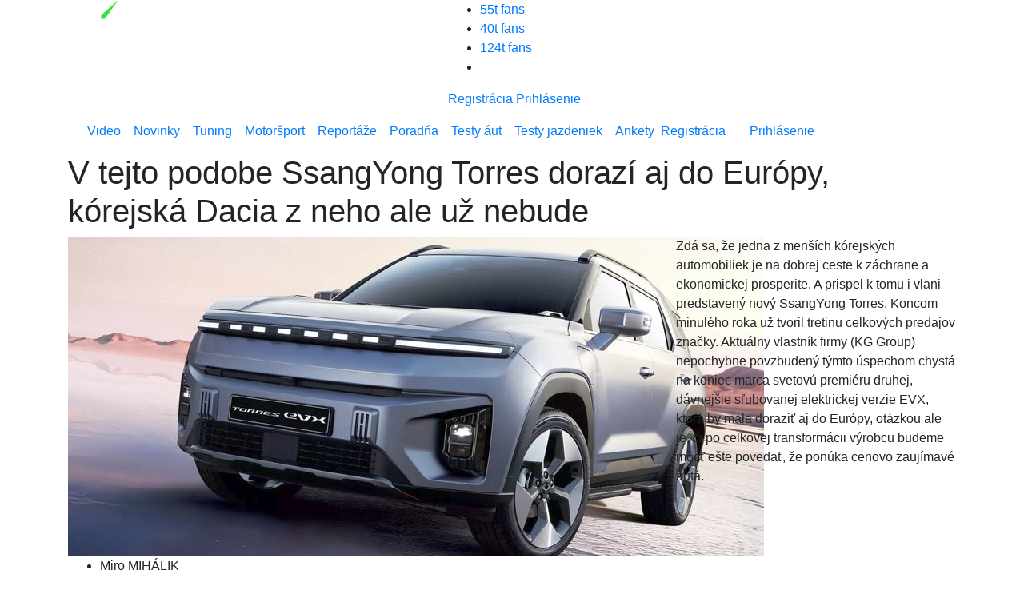

--- FILE ---
content_type: text/html; charset=UTF-8
request_url: https://www.topspeed.sk/novinky/v-tejto-podobe-ssangyong-torres-dorazi-aj-do-europy-korejska-dacia-z-neho-ale-uz-nebude/22854
body_size: 24999
content:
<!DOCTYPE html>
<!--[if lt IE 7 ]>
<html class="ie ie6" lang="sk"> <![endif]-->
<!--[if IE 7 ]>
<html class="ie ie7" lang="sk"> <![endif]-->
<!--[if IE 8 ]>
<html class="ie ie8" lang="sk"> <![endif]-->
<!--[if (gte IE 9)|!(IE)]><!-->
<html class="not-ie" lang="sk"> <!--<![endif]-->
<head>
    <meta charset="utf-8">
    <meta name="viewport" content="width=device-width, initial-scale=1.0">
	
		<title>V tejto podobe SsangYong Torres dorazí aj do Európy, kórejská Dacia z neho ale už nebude - TopSpeed.sk</title>

		<meta name="description" content="Zdá sa, že jedna z menších kórejských automobiliek je na dobrej ceste k záchrane a ekonomickej prosperite a prispel k tomu i vlani predstavený nový">
		<meta name="keywords" content="SsangYong Torres, SsangYong, Torres, nový SsangYong Torres, SsangYong Torres EVX, Torres EVX, KG Mobility, KG Mobility Torres EVX, 2023, novinka, premiéra">

		<meta name="twitter:card" content="summary" />
<link rel="previewimage" href="https://www.topspeed.sk/userfiles/articles/19-03/22854/thumbnail_1280_720_1679259304-ssangyong.torres.evx.1.jpg">
<meta property="og:image" content="https://www.topspeed.sk/userfiles/articles/19-03/22854/thumbnail_1280_720_1679259304-ssangyong.torres.evx.1.jpg" />
<meta property="og:image:width" content="1280" />
<meta property="og:image:height" content="720" />
<meta property="og:updated_time" content="1679243271" />
<meta property="og:site_name" content="topspeed.sk" />
<meta property="og:type" content="article" />
<meta property="og:title" content="V tejto podobe SsangYong Torres dorazí aj do Európy, kórejská Dacia z neho ale už nebude - topspeed.sk" />
<meta property="og:description" content="Zdá sa, že jedna z menších kórejských automobiliek je na dobrej ceste k záchrane a ekonomickej prosperite a prispel k tomu i vlani predstavený nový" />
<meta property="og:url" content="https://www.topspeed.sk/novinky/v-tejto-podobe-ssangyong-torres-dorazi-aj-do-europy-korejska-dacia-z-neho-ale-uz-nebude/22854" />
<meta property="og:locale" content="sk_SK" />

		
    <meta property="fb:app_id" content="1770591843036456"/>
    <!--[if (gte IE 9)|!(IE)]>
    <meta http-equiv="X-UA-Compatible" content="IE=edge">
    <meta http-equiv="Content-Type" content="text/html;charset=utf-8"><![endif]-->
    <meta name="mobile-web-app-capable" content="yes">
    <meta name="apple-mobile-web-app-capable" content="yes">
    <meta name="apple-mobile-web-app-status-bar-style" content="black">
    <meta name="theme-color" content="#000000">
    <meta name="application-name" content="TopSpeed"/>
    <meta name="google-site-verification" content="GN7Ju3VNHmRQD0ncV_8Od6mWKWpksJ2o6UgX9HjTRoE" />
    <meta name='robots' content='index, follow, max-image-preview:large, max-snippet:-1, max-video-preview:-1' />

    <link rel="preload" href="https://www.topspeed.sk/assets/icomoon2/icomoon.ttf?48hvost" as="font" crossorigin />

    <!--<style>
        #protag-branding_top {
            height: 250px;
        }

        @media screen and (min-width: 728px) {
            #protag-branding_top {
                height: 200px !important;
            }
        }
    </style>-->

    <meta property="article:published_time" content="2023-03-19T22:00:00+00:00" />    <link href="https://www.topspeed.sk/assets/img/favicon.png" rel="icon" type="image/png">
    <link rel="shortcut icon" href="https://www.topspeed.sk/assets/img/favicon/16x16.png" sizes="16x16">
    <link rel="shortcut icon" href="https://www.topspeed.sk/assets/img/favicon/32x32.png" sizes="32x32">
    <link rel="shortcut icon" href="https://www.topspeed.sk/assets/img/favicon/48x48.png" sizes="48x48">
    <link rel="shortcut icon" href="https://www.topspeed.sk/assets/img/favicon/64x64.png" sizes="64x64">
    <link rel="shortcut icon" href="https://www.topspeed.sk/assets/img/favicon/128x128.png" sizes="128x128">
    <link rel="shortcut icon" href="https://www.topspeed.sk/assets/img/favicon/144x144.png" sizes="144x144">
    <link rel="dns-prefetch" href="//fonts.googleapis.com">
    <link rel="preconnect" href="https://fonts.gstatic.com" crossorigin>
    <link href="https://fonts.googleapis.com/css?family=Open+Sans:400italic,400,600,700&amp;subset=latin-ext&amp;display=swap" rel="stylesheet">
    <link rel="stylesheet" href="https://cdn.jsdelivr.net/npm/bootstrap@4.5.3/dist/css/bootstrap.min.css" integrity="sha384-TX8t27EcRE3e/ihU7zmQxVncDAy5uIKz4rEkgIXeMed4M0jlfIDPvg6uqKI2xXr2" crossorigin="anonymous">
    <link href="https://www.topspeed.sk/assets/css/styles.css?v=bor6" rel="stylesheet">
    <link rel="canonical" href="https://www.topspeed.sk/novinky/v-tejto-podobe-ssangyong-torres-dorazi-aj-do-europy-korejska-dacia-z-neho-ale-uz-nebude/22854" />
    
    <link async defer rel="stylesheet" href="https://www.topspeed.sk/assets/css/article.css?v=bor3" />

    <script type = "text/javascript">
        var web_url = "https://www.topspeed.sk/",
            admin_path = "vstup-spravy-webu/",
            actions_path = "actions/",
            ajax_path = "ajax/",
            files_path = "files/",
            images_path = "images/",
            includes_path = "includes/",
            bRecaptchaLoaded    = false,
            bRecaptchaDiscuss   = false;
    </script>
    <!--[if lt IE 9]>
    <script src="//html5shim.googlecode.com/svn/trunk/html5.js"></script>
    <![endif]-->

        
    
    
    <!-- <script type="text/javascript">
        var _gaq = _gaq || [];

        _gaq.push(['_setAccount', '']);
        _gaq.push(['_setDomainName', '']);
        _gaq.push(['_trackPageview']);

        (function() {
            var ga = document.createElement('script'); ga.type = 'text/javascript'; ga.async = true;

            ga.src = ('https:' == document.location.protocol ? 'https://ssl' :
                'http://www') + '.google-analytics.com/ga.js';
            var s = document.getElementsByTagName('script')[0];
            s.parentNode.insertBefore(ga, s);
        })();
    </script> -->

    <script>
      window.dataLayer = window.dataLayer || [];
      function gtag(){dataLayer.push(arguments);}

      gtag('consent', 'default', {
        'ad_storage': 'denied',
        'ad_user_data': 'denied',
        'ad_personalization': 'denied',
        'personalization_storage': 'granted',
        'functionality_storage': 'granted',
        'analytics_storage': 'granted',
        'security_storage': 'granted',
        'wait_for_update': 1500
      });
    </script>

    <!-- Google tag (gtag.js) -->
    <script async src="https://www.googletagmanager.com/gtag/js?id=G-1N7XPJMFCG"></script>
    <script>
    window.dataLayer = window.dataLayer || [];
    function gtag(){dataLayer.push(arguments);}
    gtag('js', new Date());

    gtag('config', 'G-1N7XPJMFCG');
    </script>
    
	<style media="screen">
	.modal {
		overflow-x: hidden;
		overflow-y: auto;
	}
    </style>
        <script data-ad-client="ca-pub-8690234819964874" async defer src="https://pagead2.googlesyndication.com/pagead/js/adsbygoogle.js"></script>
        <!--Google GPT/ADM code -->
            <script async="async" src="https://securepubads.g.doubleclick.net/tag/js/gpt.js"></script> <script type="text/javascript">
            window.googletag = window.googletag || { cmd: [] }; window.googletag.cmd.push(function () {
            window.googletag.pubads().enableSingleRequest();
            window.googletag.pubads().disableInitialLoad(); });
            </script>
            <!--Site config -->
            <script type="text/javascript" async="async" src="https://protagcdn.com/s/topspeed.sk/post.js"></script>
            <script type="text/javascript">
            window.protag = window.protag || { cmd: [] };
            window.protag.config = { s:'topspeed.sk', childADM: '22522266430', l: 'FbM3ys2m' };
            window.protag.cmd.push(function () {
                window.protag.pageInit();
            });
            </script>

                <script async src="https://pagead2.googlesyndication.com/pagead/js/adsbygoogle.js?client=ca-pub-8690234819964874"
     crossorigin="anonymous"></script>

     <script type="application/ld+json">{
    "@context": "https://schema.org",
    "@graph": [
        {
            "@type": "NewsArticle",
            "@id": "https://www.topspeed.sk/novinky/v-tejto-podobe-ssangyong-torres-dorazi-aj-do-europy-korejska-dacia-z-neho-ale-uz-nebude/22854/#article",
            "isPartOf": {
                "@id": "https://www.topspeed.sk/novinky/v-tejto-podobe-ssangyong-torres-dorazi-aj-do-europy-korejska-dacia-z-neho-ale-uz-nebude/22854"
            },
            "author": {
                "name": "Miro MIHÁLIK",
                "@id": "https://www.topspeed.sk/#/schema/person/62",
                "url": "https://www.topspeed.sk/vyhladavanie?autor=62"
            },
            "headline": "V tejto podobe SsangYong Torres dorazí aj do Európy, kórejská Dacia z neho ale už nebude",
            "datePublished": "2023-03-19T22:00:00+01:00",
            "dateModified": "2023-03-19T22:00:00+01:00",
            "mainEntityOfPage": {
                "@id": "https://www.topspeed.sk/novinky/v-tejto-podobe-ssangyong-torres-dorazi-aj-do-europy-korejska-dacia-z-neho-ale-uz-nebude/22854"
            },
            "commentCount": "0",
            "publisher": {
                "@id": "https://www.topspeed.sk/#organization"
            },
            "image": {
                "@id": "https://www.topspeed.sk/novinky/v-tejto-podobe-ssangyong-torres-dorazi-aj-do-europy-korejska-dacia-z-neho-ale-uz-nebude/22854/#primaryimage"
            },
            "thumbnailUrl": "https://www.topspeed.sk/_imager.php?path=userfiles%2Farticles%2F19-03%2F22854%2F1679259304-ssangyong.torres.evx.1.jpg&type=crop&width=1280&height=720&quality=91",
            "keywords": [
                "SsangYong Torres",
                "SsangYong",
                "Torres",
                "nový SsangYong Torres",
                "SsangYong Torres EVX",
                "Torres EVX",
                "KG Mobility",
                "KG Mobility Torres EVX",
                "2023",
                "novinka",
                "premiéra"
            ],
            "articleSection": [
                "Novinky"
            ],
            "inLanguage": "sk-SK",
            "potentialAction": [
                {
                    "@type": "CommentAction",
                    "name": "Comment",
                    "target": [
                        "https://www.topspeed.sk/novinky/v-tejto-podobe-ssangyong-torres-dorazi-aj-do-europy-korejska-dacia-z-neho-ale-uz-nebude/22854/#respond"
                    ]
                }
            ],
            "copyrightYear": "2026",
            "copyrightHolder": {
                "@id": "https://www.topspeed.sk/#organization"
            }
        },
        {
            "@type": "WebPage",
            "@id": "https://www.topspeed.sk/novinky/v-tejto-podobe-ssangyong-torres-dorazi-aj-do-europy-korejska-dacia-z-neho-ale-uz-nebude/22854",
            "url": "https://www.topspeed.sk/novinky/v-tejto-podobe-ssangyong-torres-dorazi-aj-do-europy-korejska-dacia-z-neho-ale-uz-nebude/22854",
            "name": "V tejto podobe SsangYong Torres dorazí aj do Európy, kórejská Dacia z neho ale už nebude",
            "isPartOf": {
                "@id": "https://www.topspeed.sk/novinky/v-tejto-podobe-ssangyong-torres-dorazi-aj-do-europy-korejska-dacia-z-neho-ale-uz-nebude/22854/#website"
            },
            "primaryImageOfPage": {
                "@id": "https://www.topspeed.sk/novinky/v-tejto-podobe-ssangyong-torres-dorazi-aj-do-europy-korejska-dacia-z-neho-ale-uz-nebude/22854/#primaryimage"
            },
            "image": {
                "@id": "https://www.topspeed.sk/novinky/v-tejto-podobe-ssangyong-torres-dorazi-aj-do-europy-korejska-dacia-z-neho-ale-uz-nebude/22854/#primaryimage"
            },
            "thumbnailUrl": "https://www.topspeed.sk/_imager.php?path=userfiles%2Farticles%2F19-03%2F22854%2F1679259304-ssangyong.torres.evx.1.jpg&type=crop&width=1280&height=720&quality=91",
            "datePublished": "2023-03-19T22:00:00+01:00",
            "dateModified": "2023-03-19T22:00:00+01:00",
            "description": "Zdá sa, že jedna z menších kórejských automobiliek je na dobrej ceste k záchrane a ekonomickej prosperite a prispel k tomu i vlani predstavený nový",
            "breadcrumb": {
                "@id": "https://www.topspeed.sk/novinky/v-tejto-podobe-ssangyong-torres-dorazi-aj-do-europy-korejska-dacia-z-neho-ale-uz-nebude/22854/#breadcrumb"
            },
            "inLanguage": "sk-SK",
            "potentialAction": [
                {
                    "@type": "ReadAction",
                    "target": [
                        "https://www.topspeed.sk/novinky/v-tejto-podobe-ssangyong-torres-dorazi-aj-do-europy-korejska-dacia-z-neho-ale-uz-nebude/22854"
                    ]
                }
            ]
        },
        {
            "@type": "ImageObject",
            "inLanguage": "sk-SK",
            "@id": "https://www.topspeed.sk/novinky/v-tejto-podobe-ssangyong-torres-dorazi-aj-do-europy-korejska-dacia-z-neho-ale-uz-nebude/22854/#primaryimage",
            "url": "https://www.topspeed.sk/_imager.php?path=userfiles%2Farticles%2F19-03%2F22854%2F1679259304-ssangyong.torres.evx.1.jpg&type=crop&width=1280&height=720&quality=91",
            "contentUrl": "https://www.topspeed.sk/_imager.php?path=userfiles%2Farticles%2F19-03%2F22854%2F1679259304-ssangyong.torres.evx.1.jpg&type=crop&width=1280&height=720&quality=91",
            "width": 1280,
            "height": 720,
            "caption": "V tejto podobe SsangYong Torres dorazí aj do Európy, kórejská Dacia z neho ale už nebude"
        },
        {
            "@type": "BreadcrumbList",
            "@id": "https://www.topspeed.sk/novinky/v-tejto-podobe-ssangyong-torres-dorazi-aj-do-europy-korejska-dacia-z-neho-ale-uz-nebude/22854/#breadcrumb",
            "itemListElement": [
                {
                    "@type": "ListItem",
                    "position": 1,
                    "name": "Home",
                    "item": "https://www.topspeed.sk/"
                },
                {
                    "@type": "ListItem",
                    "position": 2,
                    "name": "Novinky",
                    "item": "https://www.topspeed.sk/"
                },
                {
                    "@type": "ListItem",
                    "position": 3,
                    "name": "V tejto podobe SsangYong Torres dorazí aj do Európy, kórejská Dacia z neho ale už nebude"
                }
            ]
        },
        {
            "@type": "Website",
            "@id": "https://www.topspeed.sk/#website",
            "url": "https://www.topspeed.sk/",
            "name": "Novinky, testy, recenzie - TOPSPEED.sk",
            "description": "Auta ktore stoja za klik!",
            "publisher": {
                "@id": "https://www.topspeed.sk/novinky/v-tejto-podobe-ssangyong-torres-dorazi-aj-do-europy-korejska-dacia-z-neho-ale-uz-nebude/22854/#organization"
            },
            "potentialAction": [
                {
                    "@type": "SearchAction",
                    "target": {
                        "@type": "EntryPoint",
                        "urlTemplate": "https://www.topspeed.sk/vyhladavanie?hladaj={search_term_string}&submit=H%C4%BEadaj"
                    },
                    "query-input": "required name=search_term_string"
                }
            ],
            "inLanguage": "sk-SK"
        },
        {
            "@type": "Organization",
            "@id": "https://www.topspeed.sk/#organization",
            "url": "https://www.topspeed.sk/",
            "name": "TOPSPEED.sk",
            "logo": {
                "@type": "ImageObject",
                "inLanguage": "sk-SK",
                "@id": "https://www.topspeed.sk/#/schema/logo/image/",
                "url": "https://www.topspeed.sk/assets/img/logo.svg",
                "contentUrl": "https://www.topspeed.sk/assets/img/logo.svg",
                "width": 309,
                "height": 38,
                "caption": "TOPSPEED.sk"
            },
            "image": {
                "@id": "https://www.topspeed.sk/#/schema/logo/image/"
            },
            "sameAs": [
                "https://www.facebook.com/topspeed.sk",
                "https://www.instagram.com/topspeed.sk/",
                "https://www.youtube.com/@TOPSPEEDsk-SR"
            ]
        },
        {
            "@type": "Person",
            "@id": "https://www.topspeed.sk/#/schema/person/62",
            "name": "Miro MIHÁLIK",
            "image": {
                "@type": "ImageObject",
                "inLanguage": "sk-SK",
                "@id": "https://www.topspeed.sk/#/schema/logo/image/",
                "url": "https://www.topspeed.sk/vyhladavanie?autor=62",
                "contentUrl": "https://www.topspeed.sk/userfiles/images/accounts/thumbnail_80_80_1630954589.jpg",
                "caption": "Miro MIHÁLIK"
            }
        }
    ]
}</script></head>
<body>
<!-- protag-bg-ad --><div id="protag-bg-ad"></div>
    <script type="text/javascript">
       window.googletag = window.googletag || { cmd: [] };
       window.protag = window.protag || { cmd: [] };
       window.protag.cmd.push(function () {
         window.protag.display("protag-bg-ad");
       });
    </script><!-- protag-branding_top --><div id="protag-branding_top"></div>
    <script type="text/javascript">
    window.googletag = window.googletag || { cmd: [] };
    window.protag = window.protag || { cmd: [] };
    window.protag.cmd.push(function () {
     window.protag.display("protag-branding_top");
   });
   </script>
<div id="mainMenu"> <!-- fixed-top -->
        <div id="branding_top">
            </div>

            <div id="branding_left">
            <ins data-revive-zoneid="8" data-revive-id="b9c20d52e39963d0af46d02a75871e70"></ins>
        </div>
        <div id="branding_right">
            <ins data-revive-zoneid="9" data-revive-id="b9c20d52e39963d0af46d02a75871e70"></ins>
        </div>

    
    <div class="container menu-bg">
        <div class="row top-bar">
            <div class="col-lg-5">
                <a href="https://www.topspeed.sk/" class="logo">
                    <img src="https://www.topspeed.sk/assets/img/logo.svg" alt="TopSpeed.sk" width="309" height="38" loading="lazy" />
                </a>
                <div class="top-icons">
                    <a class="search-icon" href="#" role="button" aria-label="Vyhľadávanie" data-toggle="collapse" data-target="#navbarSearch" aria-expanded="false" aria-controls="navbarSearch"><i class="icon-Icon-search search-icon"></i></a>
                </div>
            </div>
            <div class="col-lg-7">
                <div class="r-content-1">
                    <div class="social">
                        <ul>
                            <li class="withText">
    <a href="https://www.facebook.com/TopSpeed.sk/" rel="noopener" title="Facebook TopSpeed.sk" target="_blank"><i class="icon-Icon-facebook"></i> 55t fans</a>
</li>
<li class="withText">
    <a href="https://www.instagram.com/topspeed.sk/" rel="noopener" title="Instagram TopSpeed.sk" target="_blank"><i class="icon-Icon-instagram"></i> 40t fans</a>
</li>
<li class="withText">
    <a href="https://www.youtube.com/user/TopSpeedSK" rel="noopener" title="Youtube TopSpeed.sk" target="_blank"><i class="icon-Icon-youtube"></i> 124t fans</a>
</li>
<li>
    <a href="https://www.topspeed.sk/rss-kanaly" rel="noopener" title="RSS TopSpeed.sk" target="_blank"><i class="icon-Icon-rss"></i></a>
</li>
                        </ul>
                    </div>
                                            <a href="#registracia" class="log-item" data-toggle="modal">Registrácia</a>
                        <a href="#prihlasenie" class="log-item" data-toggle="modal">Prihlásenie</a>
                                    </div>
            </div>
        </div>

        <div class="dropdown-menu w-100" id="navbarSearch">

            <form class="" action="https://www.topspeed.sk/vyhladavanie" method="get">
                <div class="search-cn">
                    <div class="search-cn-inner">
                        <div class="input-box">
                            <input type="text" class="s-input" name="hladaj" placeholder="Napíš hľadaný výraz ...">
                            <input type="submit" class="submit" name="submit" value="Hľadaj">
                        </div>
                    </div>
                </div>
            </form>

        </div>

        <div class="row">
            <div class="col-lg-12">
                <nav class="navbar navbar-expand-lg">
                    <button class="navbar-toggler" type="button" data-toggle="collapse" data-target="#navbarNav" aria-controls="navbarNav" aria-expanded="false" aria-label="Toggle navigation">
                        <span class="navbar-toggler-icon"></span>
                    </button>
                    <div class="collapse navbar-collapse" id="navbarNav">
                        <ul class="navbar-nav">
                            <li class="nav-item"><a title="Video" class="nav-link" href="https://www.topspeed.sk/video">Video</a></li><li class="nav-item"><a title="Novinky" class="nav-link" href="https://www.topspeed.sk/novinky">Novinky</a></li><li class="nav-item"><a title="Tuning" class="nav-link" href="https://www.topspeed.sk/tuning">Tuning</a></li><li class="nav-item"><a title="Motoršport" class="nav-link" href="https://www.topspeed.sk/motorsport">Motoršport</a></li><li class="nav-item"><a title="Reportáže" class="nav-link" href="https://www.topspeed.sk/reportaze">Reportáže</a></li><li class="nav-item"><a title="Poradňa" class="nav-link" href="https://www.topspeed.sk/poradna">Poradňa</a></li><li class="nav-item"><a title="Testy áut" class="nav-link" href="https://www.topspeed.sk/testy-aut">Testy áut</a></li><li class="nav-item"><a title="Testy jazdeniek" class="nav-link" href="https://www.topspeed.sk/jazdenky">Testy jazdeniek</a></li><li class="nav-item"><a title="Ankety" class="nav-link" href="https://www.topspeed.sk/ankety">Ankety</a></li>                        </ul>

                        <div class="login-data row">

                                                            <div class="col-sm-6 text-center">
                                    <a href="#registracia" title="Registrácia" class="log-item" data-toggle="modal">Registrácia</a>
                                </div>
                                <div class="col-sm-6 text-center">
                                    <a href="#prihlasenie" title="Prihlásenie" class="log-item" data-toggle="modal">Prihlásenie</a>
                                </div>
                            
                        </div>
                    </div>
                </nav>
            </div>
        </div>
    </div>

</div>
<div class="h1-outer">
    <div class="h-black-bg"></div>
    <div class="container">
        <div class="row">
            <div class="col-lg-12">
                <a title="Úvod" href="https://www.topspeed.sk/" class="homeIcon"></a>
                <h1>V tejto podobe SsangYong Torres dorazí aj do Európy, kórejská Dacia z neho ale už nebude</h1>
            </div>
        </div>
    </div>
</div>
<div class="container">
    <div class="row">
        <div class="col-lg-8 mainImage">
            <a href="https://www.topspeed.sk/userfiles/articles/19-03/22854/1679259304-ssangyong.torres.evx.1.jpg" target="_blank" rel="noopener">
                <img class="article-detail-image v2" src="https://www.topspeed.sk/userfiles/articles/19-03/22854/crop_870_400_1679259304-ssangyong.torres.evx.1.jpg" alt="V tejto podobe SsangYong Torres dorazí aj do Európy, kórejská Dacia z neho ale už nebude" width="870" height="400" />
            </a>
            <div class="author-name-mobile">
                    <ul>
                        <li>
                            Miro MIHÁLIK                        </li>
                        <li>19.03.2023</li>
                    </ul>
            </div>
            <ul class="left-icon-box mobile" style="margin-top: 11px; padding-bottom: 10px;">

                <li style="margin-bottom: 0px;">
                  
                  <img src="https://www.topspeed.sk/userfiles/images/accounts/thumbnail_80_80_1630954589.jpg" alt="Autor" style="width: 70px; height: 70px; border-radius: 100%;">
                </li>
                <li style="margin-top: 17px;"><a title="Komentáre" href="#komentare"><i class="icon-Icon-buble cyan"></i>0</a></li>
                <li style="margin-top: 17px;"><a data-url="https://www.topspeed.sk/novinky/v-tejto-podobe-ssangyong-torres-dorazi-aj-do-europy-korejska-dacia-z-neho-ale-uz-nebude/22854" data-title="V tejto podobe SsangYong Torres dorazí aj do Európy, kórejská Dacia z neho ale už nebude" class="shareArticleBtn" href="javascript:void(0);"><i class="icon-Icon-share2" aria-hidden="true"></i></a></li>            </ul>

            
            <style media="screen">
              .name-day-mobile {
                display: none;
                margin-top: 75px;
              }

              @media (max-width: 991px) {
                .name-day-mobile {
                    display: block !important;
                }
              }
            </style>

            
            <div class="name-day-mobile">
                              <div style="border: 1px solid black; margin-top: 32px; padding: 16px; border-radius: 6px; font-size: 18px !important;">
                  <a href="https://vyznammien.sk/natasa-vyznam-mena-povod-charakteristika/37615" target="_blank">
                    Dnes je <b>sobota</b>, 17.01.2026 <br>
                    Meniny má <b style="color: #2dce3a; font-weight: 700 !important;">Nataša - význam mena</b>
                  </a>
              </div>
                          </div>
        </div>
        <div class="col-lg-4 perexTop">
            <div class = "clearfix editor block float_p ">

    <div class="justify" contenteditable="false" id="block_179861" >
        <p>Zdá sa, že jedna z menších kórejských automobiliek je na dobrej ceste k záchrane a ekonomickej prosperite. A prispel k tomu i vlani predstavený nový SsangYong Torres. Koncom minulého roka už tvoril tretinu celkových predajov značky. Aktuálny vlastník firmy (KG Group) nepochybne povzbudený týmto úspechom chystá na koniec marca svetovú premiéru druhej, dávnejšie sľubovanej elektrickej verzie EVX, ktorá by mala doraziť aj do Európy, otázkou ale je, či po celkovej transformácii výrobcu budeme môcť ešte povedať, že ponúka cenovo zaujímavé autá.</p>
    </div>

    
    
        <div class="sdj_pinterest_wrap"><a data-pin-do="buttonPin" data-pin-tall="true" data-pin-save="false" href="https://www.pinterest.com/pin/create/button/?url=https%3A%2F%2Fwww.topspeed.sk%2Fnovinky%2Fv-tejto-podobe-ssangyong-torres-dorazi-aj-do-europy-korejska-dacia-z-neho-ale-uz-nebude%2F22854&media=https%3A%2F%2Fwww.topspeed.sk%2F&description=SsangYong+Torres"></a></div>

        </div>        </div>
    </div>



            <div class="row authorHeader">
            <div class="col-lg-3">

                <img src="https://www.topspeed.sk/userfiles/images/accounts/thumbnail_80_80_1630954589.jpg" class="v2 img_thumb" alt="Miro MIHÁLIK" width="80" height="80" loading="lazy" />
                <ul>
                    <li style="color: #000; font-weight: 700;">
                        Miro MIHÁLIK                    </li>
                    <li class="date" style="color: #000; font-weight: 700;">Publikovane: 19.03.2023</li>
                </ul>

            </div>

            <div class="col-lg-9 desc">
                Alma mater: Mechanizačná fakulta nitrianskej hnojariny (SPU). Ex-redaktor slovenskej edície magazínu Auto Motor a Šport. Takmer 25 rokov žije v Prahe, kde svojho času okupoval šéfredaktorskú stoličku českého vydania britského týždenníka Autocar, neskôr (s nástupom internetu) pár ďalších pozícií na stránkach Autoforum.cz, Autorevue.cz či Auto.cz. Dnes – okrem magazínu TOPSPEED.sk – pracuje ako šéfredaktor časopisu Trucker.            </div>
        </div>
    
</div>
    <div class="col-lg-12 text-center">
        <!-- protag-header --><div id="protag-header" class="protag-header"></div>
    <script type="text/javascript">
        window.googletag = window.googletag || { cmd: [] };
        window.protag = window.protag || { cmd: [] };
        window.protag.cmd.push(function () {
        window.protag.display("protag-header");
        });
    </script>    </div>
    <div class="container">
                <div class="modal fade" id="shareArticleModal" tabindex="-1" role="dialog" aria-labelledby="shareArticleModalLabel" aria-hidden="true">
                    <div class="modal-dialog" role="document">
                        <div class="modal-content">
                        <div class="modal-header">
                            <h5 class="modal-title" id="shareArticleModalLabel">Zdieľať</h5>
                            <button type="button" class="close" data-dismiss="modal" aria-label="Close">
                                <span aria-hidden="true">&times;</span>
                            </button>
                        </div>
                        <div class="modal-body">
                            <div class="row">
                                <div class="col-md-12">
                                    <ul>
                                        <li>
                                            <a rel="noopener" href="https://www.facebook.com/share.php?u=https://www.topspeed.sk/novinky/v-tejto-podobe-ssangyong-torres-dorazi-aj-do-europy-korejska-dacia-z-neho-ale-uz-nebude/22854&title=V tejto podobe SsangYong Torres dorazí aj do Európy, kórejská Dacia z neho ale už nebude"><i class="icon-Icon-facebook"></i></a>
                                        </li>
                                        <li>
                                            <a rel="noopener" href="whatsapp://send?text=https://www.topspeed.sk/novinky/v-tejto-podobe-ssangyong-torres-dorazi-aj-do-europy-korejska-dacia-z-neho-ale-uz-nebude/22854 V tejto podobe SsangYong Torres dorazí aj do Európy, kórejská Dacia z neho ale už nebude"><i class="icon-Icon-whatsapp"></i></a>
                                        </li>
                                        <li>
                                            <a rel="noopener" href="https://www.linkedin.com/shareArticle?mini=true&url=https://www.topspeed.sk/novinky/v-tejto-podobe-ssangyong-torres-dorazi-aj-do-europy-korejska-dacia-z-neho-ale-uz-nebude/22854"><i class="icon-Icon-linkedin"></i></a>
                                        </li>
                                        <li>
                                            <a rel="noopener" href="mailto:?subject=V tejto podobe SsangYong Torres dorazí aj do Európy, kórejská Dacia z neho ale už nebude&amp;body=Citaj tu https://www.topspeed.sk/novinky/v-tejto-podobe-ssangyong-torres-dorazi-aj-do-europy-korejska-dacia-z-neho-ale-uz-nebude/22854"><i class="icon-Icon-envelope"></i></a>
                                        </li>
                                        <li>
                                            <a rel="noopener" href="javascript:void(0)" class="copyToClip" data-clipboard-target="#texttocopy"><i class="icon-Icon-copy"></i></a>
                                        </li>
                                    </ul>
                                </div>
                            </div>
                            <div class="row">
                                <div class="col-sm-12">
                                    <input type="text" class="form-control mt-1 copyUrlSelection" value="https://www.topspeed.sk/novinky/v-tejto-podobe-ssangyong-torres-dorazi-aj-do-europy-korejska-dacia-z-neho-ale-uz-nebude/22854" id="texttocopy" />
                                </div>
                            </div>
                        </div>
                        </div>
                    </div>
                </div>
        <div class="row">
            <div class="col-lg-8 post-detail">

                <div id="fbar" class="left-container">
                    <ul class="left-icon-box">
                        <li><a data-url="https://www.topspeed.sk/novinky/v-tejto-podobe-ssangyong-torres-dorazi-aj-do-europy-korejska-dacia-z-neho-ale-uz-nebude/22854" data-title="V tejto podobe SsangYong Torres dorazí aj do Európy, kórejská Dacia z neho ale už nebude" class="shareArticleBtn" href="javascript:void(0);"><i class="icon-Icon-share2" aria-hidden="true"></i></a></li>                        <li>
                            <div class="heart-icon-box-3">
                                                            </div>
                        </li>
                        <li><a href="#komentare"><i class="icon-Icon-buble cyan"></i>0</a></li>
                    </ul>

                    <!-- <div class="fb-paci-cn">
                        <div class="fb-like" data-href="https://www.topspeed.sk/novinky/v-tejto-podobe-ssangyong-torres-dorazi-aj-do-europy-korejska-dacia-z-neho-ale-uz-nebude/22854" data-width="100" data-layout="box_count" data-action="like" data-size="large" data-show-faces="false" data-share="false"></div>
                    </div> -->
                </div>


                <div class="jq_all_target_blank container mt-15 articlebody" id="articlebody" itemprop="articleBody">
                    <span class="lp_is_start"></span>

                    <!-- BLOCK COUNT: 10 -->
<!-- B2 - 1 -->
<div class="mt10 clearfix editor block adblock">

    <div class="only_text" contenteditable="false" id="block_179904">
        <p>Najnovšie čísla vyzerajú skutočne sľubne. Za posledný kvartál minulého roka SsangYong dosiahol prevádzkový zisk v prepočte skoro 3 milióny eur. To môže vyzerať ako zanedbateľne malá čiastka, lenže v rovnakom období roku 2021 firma vykázala stratu viac ako 15 miliónov eur a navyše ide o prvý štvrťrok v čiernych číslach po dlhých šiestich rokoch.</p>

<p>Obrat vo firme nastal potom, ako ju pred bankrotom zachránilo konzorcium KG Group, respektíve jej divízia KG Mobility a obrovskou mierou k tomu prispel samozrejme aj nový SsangYong Torres.</p>
    </div>
    
</div>
<!-- B15 - 2 -->
<div class="mt10 clearfix editor adblock">

	<div class = "c_image_wide">
				<div class="mobile_w100" style="overflow: hidden;">
		<a href="https://www.topspeed.sk/userfiles/articles/19-03/22854/1679265555-performances.awd.bg.jpg" title=""><img src="https://www.topspeed.sk/userfiles/articles/19-03/22854/normal_727_477_1679265555-performances.awd.bg.jpg" class="v2 image_wide" alt="" width="727" height="477" loading="lazy" /></a>		</div>
		<p class="image_text">

			Torres je pre SsangYong zásahom do čierneho.

		</p>
	</div>
</div>
<!-- Global recommendation -->
    <div class="row adblock inline-article-border mt20 mb20">

        
            <div class="col-lg-6 gray-wrapper">

                <div class="news-item-cn inline-articles-blok row gauges">
                    <div class="img-cn inline-article-img">

                        <a href="https://www.topspeed.sk/novinky/dongfeng-shine-vypredaj-ma-zlavu-az-3000-je-za-necelych-16-500-eur/27706" title="Dongfeng Shine výpredaj má zľavu až 3000 €, je za necelých 16 500 €!"><img src="https://www.topspeed.sk/userfiles/articles/21-12/27706/crop_423_237_1766323878-dongfeng.shine.ext.09.jpg" class="v2 img_preview_mobile" alt="Dongfeng Shine výpredaj má zľavu až 3000 €, je za necelých 16 500 €!" width="423" height="237" loading="lazy" /></a>
                        <div class="k-social">
                            <a rel="noopener" href="https://www.facebook.com/share.php?u=https://www.topspeed.sk/novinky/dongfeng-shine-vypredaj-ma-zlavu-az-3000-je-za-necelych-16-500-eur/27706&title=Dongfeng Shine výpredaj má zľavu až 3000 €, je za necelých 16 500 €!">
                                <i class="icon-Icon-facebook"></i>
                            </a>
                            <a rel="noopener" href="https://twitter.com/home?status=Dongfeng Shine výpredaj má zľavu až 3000 €, je za necelých 16 500 €! https://www.topspeed.sk/novinky/dongfeng-shine-vypredaj-ma-zlavu-az-3000-je-za-necelych-16-500-eur/27706">
                                <i class="icon-Icon-twitter"></i>
                            </a>
                            <a rel="noopener" href="whatsapp://send?text=Dongfeng Shine výpredaj má zľavu až 3000 €, je za necelých 16 500 €! https://www.topspeed.sk/novinky/dongfeng-shine-vypredaj-ma-zlavu-az-3000-je-za-necelych-16-500-eur/27706" data-action="share/whatsapp/share">
                                <i class="icon-Icon-whatsapp"></i>
                            </a>
                        </div>
                        <a class="category">24.12.2025</a>
                    </div>
                    <div class="news-info-cn inline-article-info">

                        <a href="https://www.topspeed.sk/novinky/dongfeng-shine-vypredaj-ma-zlavu-az-3000-je-za-necelych-16-500-eur/27706">
                            <h3>Dongfeng Shine výpredaj má zľavu až 3000 €, je za necelých 16 500 €!</h3>
                        </a>
                        <ul>
                            <li class="gray">
                                <a  class="hvr-underline-from-left">
                                    Miro MIHÁLIK                                </a>
                            </li>
                            <li><img src="https://www.topspeed.sk/assets/img/divider-1.png" alt="-" width="5" height="5" loading="lazy" /></li>
                            <li class="green"><a href="https://www.topspeed.sk/" class="hvr-underline-from-left-2">Novinky</a>
                            </li>
                                                        <li><i class="icon-Icon-buble"></i><span class="small">2</span></li>
                        </ul>
                        <p></p>
                    </div>

                </div>

            </div>

        
            <div class="col-lg-6 gray-wrapper">

                <div class="news-item-cn inline-articles-blok row gauges">
                    <div class="img-cn inline-article-img">

                        <a href="https://www.topspeed.sk/novinky/parkovaci-chaos-generalna-prokuratura-odhalila-stovky-nezakonnosti/27655" title="Parkovací chaos: Generálna prokuratúra odhalila stovky nezákonností"><img src="https://www.topspeed.sk/userfiles/articles/09-12/27655/crop_423_237_1765235913-papuca.jpg" class="v2 img_preview_mobile" alt="Parkovací chaos: Generálna prokuratúra odhalila stovky nezákonností" width="423" height="237" loading="lazy" /></a>
                        <div class="k-social">
                            <a rel="noopener" href="https://www.facebook.com/share.php?u=https://www.topspeed.sk/novinky/parkovaci-chaos-generalna-prokuratura-odhalila-stovky-nezakonnosti/27655&title=Parkovací chaos: Generálna prokuratúra odhalila stovky nezákonností">
                                <i class="icon-Icon-facebook"></i>
                            </a>
                            <a rel="noopener" href="https://twitter.com/home?status=Parkovací chaos: Generálna prokuratúra odhalila stovky nezákonností https://www.topspeed.sk/novinky/parkovaci-chaos-generalna-prokuratura-odhalila-stovky-nezakonnosti/27655">
                                <i class="icon-Icon-twitter"></i>
                            </a>
                            <a rel="noopener" href="whatsapp://send?text=Parkovací chaos: Generálna prokuratúra odhalila stovky nezákonností https://www.topspeed.sk/novinky/parkovaci-chaos-generalna-prokuratura-odhalila-stovky-nezakonnosti/27655" data-action="share/whatsapp/share">
                                <i class="icon-Icon-whatsapp"></i>
                            </a>
                        </div>
                        <a class="category">09.12.2025</a>
                    </div>
                    <div class="news-info-cn inline-article-info">

                        <a href="https://www.topspeed.sk/novinky/parkovaci-chaos-generalna-prokuratura-odhalila-stovky-nezakonnosti/27655">
                            <h3>Parkovací chaos: Generálna prokuratúra odhalila stovky nezákonností</h3>
                        </a>
                        <ul>
                            <li class="gray">
                                <a  class="hvr-underline-from-left">
                                    Jan KOLBENHAYER                                </a>
                            </li>
                            <li><img src="https://www.topspeed.sk/assets/img/divider-1.png" alt="-" width="5" height="5" loading="lazy" /></li>
                            <li class="green"><a href="https://www.topspeed.sk/" class="hvr-underline-from-left-2">Novinky</a>
                            </li>
                                                        <li><i class="icon-Icon-buble"></i><span class="small">6</span></li>
                        </ul>
                        <p></p>
                    </div>

                </div>

            </div>

        
    </div>


<!-- B2 - 3 -->
<div class="mt10 clearfix editor block adblock">

    <div class="only_text" contenteditable="false" id="block_179906">
        <p>SUV predstavené vlani v lete sa evidentne trafilo do vkusu domácich motoristov. Ssangyong predal v poslednom spomínanom kvartáli 33 500 áut, z tohto 22 500 kusov modelu Torres. Aj vďaka tomu firme narástli tržby o 58 percent a slušne vyzerajú i výsledky za celý minulý rok.</p>

<p>Kórejci vlani predali 114 tisíc vozidiel, čo je o 35 percent viac v porovnaní s rokom 2021. Tým však novinky SsangYongu nekončia.</p>
    </div>
    
</div><div class="protag-in-content-1-out"><!-- protag-in_content_1 --><div id="protag-in_content_1" class="protag-in_content-1"></div>
    <script type="text/javascript">
        window.googletag = window.googletag || { cmd: [] };
        window.protag = window.protag || { cmd: [] };
        window.protag.cmd.push(function () {
        window.protag.display("protag-in_content_1");
    });
    </script></div>
<!-- B15 - 4 -->
<div class="mt10 clearfix editor adblock">

	<div class = "c_image_wide">
				<div class="mobile_w100" style="overflow: hidden;">
		<a href="https://www.topspeed.sk/userfiles/articles/19-03/22854/1679265621-ssangyong.torres.evx.2.jpg" title=""><img src="https://www.topspeed.sk/userfiles/articles/19-03/22854/normal_727_477_1679265621-ssangyong.torres.evx.2.jpg" class="v2 image_wide" alt="" width="727" height="477" loading="lazy" /></a>		</div>
		<p class="image_text">

			Elektrická verzia má iné svetlá i predný nárazník, s technikou pomohol čínsky BYD.

		</p>
	</div>
</div>

<!-- B2 - 5 -->
<div class="mt10 clearfix editor block adblock">

    <div class="only_text" contenteditable="false" id="block_179908">
        <p>V pláne je zmena názvu automobilky na KG Mobility a je dosť možné, že sa pod novým menom prvýkrát predstaví už v rámci chystanej domácej výstavy Soul Mobility Show 2023, ktorá štartuje 30. marca. Noví vlastníci práve oznámili, že vo svetovej premiére predstavia niekoľko konceptov a tiež sériovú verziu elektromobilu Torres EVX.</p>

<p>Z prvých fotografií je zrejmé, že auto dostane významne prepracovanú prednú časť, ale kompletne nová je tiež palubná doska, ktorá vďaka dvom veľkým spojeným displejom zakriveným okolo vodiča dosť pripomína najnovšie modely BMW.</p>
    </div>
    
</div><div class="protag-after-content-out"><!-- protag-after_content --><div id="protag-after_content" class="protag-after-content"></div>
    <script type="text/javascript">
        window.googletag = window.googletag || { cmd: [] };
        window.protag = window.protag || { cmd: [] };
        window.protag.cmd.push(function () {
        window.protag.display("protag-after_content");
    });
    </script></div>
<!-- B15 - 6 -->
<div class="mt10 clearfix editor adblock">

	<div class = "c_image_wide">
				<div class="mobile_w100" style="overflow: hidden;">
		<a href="https://www.topspeed.sk/userfiles/articles/19-03/22854/1679265649-ssangyong.torres.evx.jpg" title=""><img src="https://www.topspeed.sk/userfiles/articles/19-03/22854/normal_727_477_1679265649-ssangyong.torres.evx.jpg" class="v2 image_wide" alt="" width="727" height="477" loading="lazy" /></a>		</div>
		<p class="image_text">

			
		</p>
	</div>
</div>

<!-- B2 - 7 -->
<div class="mt10 clearfix editor block adblock">

    <div class="only_text" contenteditable="false" id="block_179910">
        <p>Štandardný model je poháňaný preplňovaným štvorvalcom 1.5 T-GDi s výkonom 170 koní a krútiacim momentom 280 Nm, ktorý spolupracuje so 6-stupňovým automatom a poháňa predné alebo všetky štyri kolesá. Technické detaily elektromobilu si SsangYong necháva na výstavu, ak by ale dostal techniku Koranda e-Motion, ktorú Kórejcom dodáva čínsky BYD, počítajte s výkonom 190 koní, krútiacim momentom 360 Nm, batériou s kapacitou 61,5 kWh a dojazdom okolo 300 kilometrov.</p>

<p>Otázna je akurát cena. Kým benzínový Torres sa na domácom trhu predáva za v prepočte 22 400 eur, elektrické Korando stojí minimálne 29 500 eur. Za túto alebo podobnú cenu by mohla byť verzia EVX pre priaznivcov elektrickej mobility ternom, veď neporovnateľne menší Peugeot e-208 stojí v akcii skoro 34 tisíc. Nepochybujeme ale o tom, že v Európe sa nový Torres EVX za spomínanú čiastku predávať <span style="color: rgb(8, 8, 8); font-size: 18px; text-align: justify;">nebude. Určite ale bude zaujímavé sledovať, kam sa mu cenovkou podarí zaradiť</span>.</p>
    </div>
    
</div>
<!-- B25 - 8 -->
    <div class="row adblock inline-article-border mt20">

        
            <div class="col-lg-6 gray-wrapper">

                <div class="news-item-cn inline-articles-blok row gauges">
                    <div class="img-cn inline-article-img">

                        <a href="https://www.topspeed.sk/novinky/ssangyong-ako-znacka-zrejme-skonci-aky-ma-automobilka-plan-/22409" title="SsangYong ako značka zrejme skončí. Aký má automobilka plán?"><img src="https://www.topspeed.sk/userfiles/articles/06-01/22409/crop_423_237_1673014967-torres.jpg" class="v2 img_preview_mobile" alt="SsangYong ako značka zrejme skončí. Aký má automobilka plán?" width="423" height="237" loading="lazy" /></a>
                        <div class="k-social">
                            <a rel="noopener" href="https://www.facebook.com/share.php?u=https://www.topspeed.sk/novinky/ssangyong-ako-znacka-zrejme-skonci-aky-ma-automobilka-plan-/22409&title=SsangYong ako značka zrejme skončí. Aký má automobilka plán?">
                                <i class="icon-Icon-facebook"></i>
                            </a>
                            <a rel="noopener" href="https://twitter.com/home?status=SsangYong ako značka zrejme skončí. Aký má automobilka plán? https://www.topspeed.sk/novinky/ssangyong-ako-znacka-zrejme-skonci-aky-ma-automobilka-plan-/22409">
                                <i class="icon-Icon-twitter"></i>
                            </a>
                            <a rel="noopener" href="whatsapp://send?text=SsangYong ako značka zrejme skončí. Aký má automobilka plán? https://www.topspeed.sk/novinky/ssangyong-ako-znacka-zrejme-skonci-aky-ma-automobilka-plan-/22409" data-action="share/whatsapp/share">
                                <i class="icon-Icon-whatsapp"></i>
                            </a>
                        </div>
                        <a class="category">06.01.2023</a>
                    </div>
                    <div class="news-info-cn inline-article-info">

                        <a href="https://www.topspeed.sk/novinky/ssangyong-ako-znacka-zrejme-skonci-aky-ma-automobilka-plan-/22409">
                            <h3>SsangYong ako značka zrejme skončí. Aký má automobilka plán?</h3>
                        </a>
                        <ul>
                            <li class="gray">
                                <a  class="hvr-underline-from-left">
                                    Peter STEIGAUF                                </a>
                            </li>
                            <li><img src="https://www.topspeed.sk/assets/img/divider-1.png" alt="-" width="5" height="5"></li>
                            <li class="green"><a href="https://www.topspeed.sk/" class="hvr-underline-from-left-2">Novinky</a>
                            </li>
						                            <li><i class="icon-Icon-buble"></i><span class="small">1</span></li>
                        </ul>
                        <p></p>
                    </div>
                                    </div>

            </div>

        
            <div class="col-lg-6 gray-wrapper">

                <div class="news-item-cn inline-articles-blok row gauges">
                    <div class="img-cn inline-article-img">

                        <a href="https://www.topspeed.sk/novinky/novy-ssangyong-torres-je-na-domacom-trhu-obrovsky-hit-s-cenou-20-500-eur-to-neprekvapuje/21563" title="Nový Ssangyong Torres je na domácom trhu obrovský hit. S cenou 20 500 eur to neprekvapuje"><img src="https://www.topspeed.sk/userfiles/articles/01-08/21563/crop_423_237_1659344379-ssangyong.torres.2022.cena.technika.novinka.uvod.jpg" class="v2 img_preview_mobile" alt="Nový Ssangyong Torres je na domácom trhu obrovský hit. S cenou 20 500 eur to neprekvapuje" width="423" height="237" loading="lazy" /></a>
                        <div class="k-social">
                            <a rel="noopener" href="https://www.facebook.com/share.php?u=https://www.topspeed.sk/novinky/novy-ssangyong-torres-je-na-domacom-trhu-obrovsky-hit-s-cenou-20-500-eur-to-neprekvapuje/21563&title=Nový Ssangyong Torres je na domácom trhu obrovský hit. S cenou 20 500 eur to neprekvapuje">
                                <i class="icon-Icon-facebook"></i>
                            </a>
                            <a rel="noopener" href="https://twitter.com/home?status=Nový Ssangyong Torres je na domácom trhu obrovský hit. S cenou 20 500 eur to neprekvapuje https://www.topspeed.sk/novinky/novy-ssangyong-torres-je-na-domacom-trhu-obrovsky-hit-s-cenou-20-500-eur-to-neprekvapuje/21563">
                                <i class="icon-Icon-twitter"></i>
                            </a>
                            <a rel="noopener" href="whatsapp://send?text=Nový Ssangyong Torres je na domácom trhu obrovský hit. S cenou 20 500 eur to neprekvapuje https://www.topspeed.sk/novinky/novy-ssangyong-torres-je-na-domacom-trhu-obrovsky-hit-s-cenou-20-500-eur-to-neprekvapuje/21563" data-action="share/whatsapp/share">
                                <i class="icon-Icon-whatsapp"></i>
                            </a>
                        </div>
                        <a class="category">01.08.2022</a>
                    </div>
                    <div class="news-info-cn inline-article-info">

                        <a href="https://www.topspeed.sk/novinky/novy-ssangyong-torres-je-na-domacom-trhu-obrovsky-hit-s-cenou-20-500-eur-to-neprekvapuje/21563">
                            <h3>Nový Ssangyong Torres je na domácom trhu obrovský hit. S cenou 20 500 eur to neprekvapuje</h3>
                        </a>
                        <ul>
                            <li class="gray">
                                <a  class="hvr-underline-from-left">
                                    Miro MIHÁLIK                                </a>
                            </li>
                            <li><img src="https://www.topspeed.sk/assets/img/divider-1.png" alt="-" width="5" height="5"></li>
                            <li class="green"><a href="https://www.topspeed.sk/" class="hvr-underline-from-left-2">Novinky</a>
                            </li>
						                            <li><i class="icon-Icon-buble"></i><span class="small">2</span></li>
                        </ul>
                        <p></p>
                    </div>
                                    </div>

            </div>

        
    </div>


<!-- B2 - 9 -->
<div class="mt10 clearfix editor block adblock">

    <div class="only_text" contenteditable="false" id="block_179912">
        <p>zdroj: KG Group, SsangYong</p>
    </div>
    
</div>                    <br class = "clear" />
                    <span class="lp_is_end"/>
                </div>
                                <br />

                
                <div class="banner">
                    <div class="abs" id="c_468x90_mid" data-id="3"></div>
                </div>

                



                <div class="articlecontent mt10 g-ads-article">
                                    <script async src="https://pagead2.googlesyndication.com/pagead/js/adsbygoogle.js?client=ca-pub-8690234819964874" crossorigin="anonymous"></script>
                    <ins class="adsbygoogle"
                         style="display:block"
                         data-ad-format="autorelaxed"
                         data-ad-client="ca-pub-8690234819964874"
                         data-ad-slot="9473673119"
                         data-matched-content-rows-num="3"
                         data-matched-content-columns-num="2"
                         data-matched-content-ui-type="image_stacked"></ins>
                    <script>
                        (adsbygoogle = window.adsbygoogle || []).push({});
                    </script>
                
                </div>

                
    <div class="space10"></div>
    <div class="mt10 clearfix block partner-feed-out">
      <h2>Vosveteit.sk</h2>
      <div class="partner-feed">
      <div class="row">
        <div class="col-xl-3 col-lg-3 col-3">
          <div class="row">
                    <div class="col-xl-6 col-lg-6 col-6 rss-blok">
            <p style="display:block;position:relative;padding-top:50%;"><a style="display:block;position:absolute;top:0;bottom:0;right:0;left:0;overflow:hidden;" target="_blank" href="https://vosveteit.zoznam.sk/coskoro-budu-tepelne-cerpadla-ukladat-teplo-pomocou-tepelnych-baterii-zo-solnych-hydratov/"><img src="https://vosveteit.zoznam.sk/wp-content/uploads/2026/01/sprcha-sprchovanie-voda.jpg" alt="Čoskoro budú tepelné čerpadlá ukladať teplo pomocou tepelných batérií zo soľných hydrátov" width="730" height="370" loading="lazy" /></a></p>
            <a target="_blank" href="https://vosveteit.zoznam.sk/coskoro-budu-tepelne-cerpadla-ukladat-teplo-pomocou-tepelnych-baterii-zo-solnych-hydratov/"><h4>Čoskoro budú tepelné čerpadlá ukladať teplo pomocou tepelných batérií zo soľných hydrátov</h4></a>
          </div>
                    <div class="col-xl-6 col-lg-6 col-6 rss-blok">
            <p style="display:block;position:relative;padding-top:50%;"><a style="display:block;position:absolute;top:0;bottom:0;right:0;left:0;overflow:hidden;" target="_blank" href="https://vosveteit.zoznam.sk/zakladal-si-si-gmail-s-prezyvkou-ktora-je-dnes-viac-trapna-ako-cool-google-prave-zacal-spristupnovat-funkciu-ktora-ti-ju-dovoli-zmenit/"><img src="https://vosveteit.zoznam.sk/wp-content/uploads/2025/03/Gmail_titulka.jpg" alt="Zakladal si si Gmail s prezývkou, ktorá je dnes viac trápna ako „cool“? Google práve začal sprístupňovať..." width="730" height="370" loading="lazy" /></a></p>
            <a target="_blank" href="https://vosveteit.zoznam.sk/zakladal-si-si-gmail-s-prezyvkou-ktora-je-dnes-viac-trapna-ako-cool-google-prave-zacal-spristupnovat-funkciu-ktora-ti-ju-dovoli-zmenit/"><h4>Zakladal si si Gmail s prezývkou, ktorá je dnes viac trápna ako „cool“? Google práve začal sprístupňovať...</h4></a>
          </div>
                      </div>
          </div>
          <div class="col-xl-3 col-lg-3 col-3">
            <div class="row">
                    <div class="col-xl-6 col-lg-6 col-6 rss-blok">
            <p style="display:block;position:relative;padding-top:50%;"><a style="display:block;position:absolute;top:0;bottom:0;right:0;left:0;overflow:hidden;" target="_blank" href="https://vosveteit.zoznam.sk/legendarny-stinger-ide-do-uzadia-americania-prave-otestovali-novu-vykonnejsiu-raketu-ngsri/"><img src="https://vosveteit.zoznam.sk/wp-content/uploads/2025/10/raketa-strela-zbran.jpg" alt="Legendárny Stinger ide do úzadia. Američania práve otestovali novú výkonnejšiu raketu NGSRI" width="730" height="370" loading="lazy" /></a></p>
            <a target="_blank" href="https://vosveteit.zoznam.sk/legendarny-stinger-ide-do-uzadia-americania-prave-otestovali-novu-vykonnejsiu-raketu-ngsri/"><h4>Legendárny Stinger ide do úzadia. Američania práve otestovali novú výkonnejšiu raketu NGSRI</h4></a>
          </div>
                    <div class="col-xl-6 col-lg-6 col-6 rss-blok">
            <p style="display:block;position:relative;padding-top:50%;"><a style="display:block;position:absolute;top:0;bottom:0;right:0;left:0;overflow:hidden;" target="_blank" href="https://vosveteit.zoznam.sk/archeologovia-nasli-v-strede-dzungle-stratene-mesto-ktore-bolo-jednym-z-centrov-mayskej-rise-ocomtun-mal-dolezitu-politicku-a-kulturnu-funkciu/"><img src="https://vosveteit.zoznam.sk/wp-content/uploads/2023/04/mayska-kultura-2-730x370.jpg" alt="Archeológovia našli v strede džungle stratené mesto, ktoré bolo jedným z centrov Mayskej ríše: Ocomtún mal..." width="730" height="370" loading="lazy" /></a></p>
            <a target="_blank" href="https://vosveteit.zoznam.sk/archeologovia-nasli-v-strede-dzungle-stratene-mesto-ktore-bolo-jednym-z-centrov-mayskej-rise-ocomtun-mal-dolezitu-politicku-a-kulturnu-funkciu/"><h4>Archeológovia našli v strede džungle stratené mesto, ktoré bolo jedným z centrov Mayskej ríše: Ocomtún mal...</h4></a>
          </div>
                      </div>
          </div>
          <div class="col-xl-3 col-lg-3 col-3">
            <div class="row">
                    <div class="col-xl-6 col-lg-6 col-6 rss-blok">
            <p style="display:block;position:relative;padding-top:50%;"><a style="display:block;position:absolute;top:0;bottom:0;right:0;left:0;overflow:hidden;" target="_blank" href="https://vosveteit.zoznam.sk/rusky-patent-odhalil-ako-funguje-nova-ochrana-oduvancik-proti-dronom-ukrajina-musi-reagovat/"><img src="https://vosveteit.zoznam.sk/wp-content/uploads/2025/09/rusky-tank-T-90M.jpg" alt="Ruský patent odhalil, ako funguje nová ochrana „Oduvančik“ proti dronom. Ukrajina musí reagovať" width="730" height="370" loading="lazy" /></a></p>
            <a target="_blank" href="https://vosveteit.zoznam.sk/rusky-patent-odhalil-ako-funguje-nova-ochrana-oduvancik-proti-dronom-ukrajina-musi-reagovat/"><h4>Ruský patent odhalil, ako funguje nová ochrana „Oduvančik“ proti dronom. Ukrajina musí reagovať</h4></a>
          </div>
                    <div class="col-xl-6 col-lg-6 col-6 rss-blok">
            <p style="display:block;position:relative;padding-top:50%;"><a style="display:block;position:absolute;top:0;bottom:0;right:0;left:0;overflow:hidden;" target="_blank" href="https://vosveteit.zoznam.sk/ozempic-slubuje-rychle-chudnutie-bez-namahy-takto-ale-moze-pri-nespravnom-uzivani-oslabit-cely-organizmus-varuju-vedci/"><img src="https://vosveteit.zoznam.sk/wp-content/uploads/2025/01/liek-tabletka.jpg" alt="Ozempic sľubuje rýchle chudnutie bez námahy. Takto ale môže pri nesprávnom užívaní oslabiť celý organizmus,..." width="730" height="370" loading="lazy" /></a></p>
            <a target="_blank" href="https://vosveteit.zoznam.sk/ozempic-slubuje-rychle-chudnutie-bez-namahy-takto-ale-moze-pri-nespravnom-uzivani-oslabit-cely-organizmus-varuju-vedci/"><h4>Ozempic sľubuje rýchle chudnutie bez námahy. Takto ale môže pri nesprávnom užívaní oslabiť celý organizmus,...</h4></a>
          </div>
                      </div>
          </div>
          <div class="col-xl-3 col-lg-3 col-3">
            <div class="row">
                    <div class="col-xl-6 col-lg-6 col-6 rss-blok">
            <p style="display:block;position:relative;padding-top:50%;"><a style="display:block;position:absolute;top:0;bottom:0;right:0;left:0;overflow:hidden;" target="_blank" href="https://vosveteit.zoznam.sk/gemini-bude-citat-tvoje-e-maily-spravy-a-prezerat-fotografie-google-slubuje-lepsiu-personalizaciu-kritici-upozornuju-na-rizika/"><img src="https://vosveteit.zoznam.sk/wp-content/uploads/2025/01/Gemini-umela-inteligencia.jpg" alt="Gemini bude čítať tvoje e-maily, správy a prezerať fotografie. Google sľubuje lepšiu personalizáciu, kritici..." width="730" height="370" loading="lazy" /></a></p>
            <a target="_blank" href="https://vosveteit.zoznam.sk/gemini-bude-citat-tvoje-e-maily-spravy-a-prezerat-fotografie-google-slubuje-lepsiu-personalizaciu-kritici-upozornuju-na-rizika/"><h4>Gemini bude čítať tvoje e-maily, správy a prezerať fotografie. Google sľubuje lepšiu personalizáciu, kritici...</h4></a>
          </div>
                    <div class="col-xl-6 col-lg-6 col-6 rss-blok">
            <p style="display:block;position:relative;padding-top:50%;"><a style="display:block;position:absolute;top:0;bottom:0;right:0;left:0;overflow:hidden;" target="_blank" href="https://vosveteit.zoznam.sk/chatgpt-prave-vyriesilo-matematicku-zahadu-ktoru-ludia-nedokazali-rozlusknut-viac-nez-60-rokov/"><img src="https://vosveteit.zoznam.sk/wp-content/uploads/2025/08/chatgpt-titulka_1.jpg" alt="ChatGPT práve vyriešilo matematickú záhadu, ktorú ľudia nedokázali rozlúsknuť viac než 60 rokov" width="730" height="370" loading="lazy" /></a></p>
            <a target="_blank" href="https://vosveteit.zoznam.sk/chatgpt-prave-vyriesilo-matematicku-zahadu-ktoru-ludia-nedokazali-rozlusknut-viac-nez-60-rokov/"><h4>ChatGPT práve vyriešilo matematickú záhadu, ktorú ľudia nedokázali rozlúsknuť viac než 60 rokov</h4></a>
          </div>
              </div>
    </div>
    </div>
    <div class="left-move"></div>
    <div class="right-move"></div>
</div>
</div>
<div class="space10"></div>
    <div class="space10"></div>
    <div class="mt10 clearfix block partner-feed-out">
      <h2>Vedelisteze.sk</h2>
      <div class="partner-feed">
      <div class="row">
        <div class="col-xl-3 col-lg-3 col-3">
          <div class="row">
                    <div class="col-xl-6 col-lg-6 col-6 rss-blok">
            <p style="display:block;position:relative;padding-top:50%;"><a style="display:block;position:absolute;top:0;bottom:0;right:0;left:0;overflow:hidden;" target="_blank" href="https://vedelisteze.sk/preco-mas-na-dovolenke-lepsi-spanok-nez-doma-a-ako-si-podobne-podmienky-vytvorit-aj-doma/"><img src="https://vedelisteze.sk/wp-content/uploads//2024/09/spanok-spanie-1024x682.jpg" alt="Prečo máš na dovolenke lepší spánok než doma a ako si podobné podmienky vytvoriť aj doma" width="512" height="288" loading="lazy" /></a></p>
            <a target="_blank" href="https://vedelisteze.sk/preco-mas-na-dovolenke-lepsi-spanok-nez-doma-a-ako-si-podobne-podmienky-vytvorit-aj-doma/"><h4>Prečo máš na dovolenke lepší spánok než doma a ako si podobné podmienky vytvoriť aj doma</h4></a>
          </div>
                    <div class="col-xl-6 col-lg-6 col-6 rss-blok">
            <p style="display:block;position:relative;padding-top:50%;"><a style="display:block;position:absolute;top:0;bottom:0;right:0;left:0;overflow:hidden;" target="_blank" href="https://vedelisteze.sk/bezkofeinova-vs-kofeinova-kava-ktora-je-zdravsia-pozri-sa-na-detailne-vysvetlenie-rozdielov/"><img src="https://vedelisteze.sk/wp-content/uploads//2024/01/kava-1024x576.jpg" alt="Bezkofeínová vs. kofeínová káva: Ktorá je zdravšia? Pozri sa na detailné vysvetlenie rozdielov" width="512" height="288" loading="lazy" /></a></p>
            <a target="_blank" href="https://vedelisteze.sk/bezkofeinova-vs-kofeinova-kava-ktora-je-zdravsia-pozri-sa-na-detailne-vysvetlenie-rozdielov/"><h4>Bezkofeínová vs. kofeínová káva: Ktorá je zdravšia? Pozri sa na detailné vysvetlenie rozdielov</h4></a>
          </div>
                      </div>
          </div>
          <div class="col-xl-3 col-lg-3 col-3">
            <div class="row">
                    <div class="col-xl-6 col-lg-6 col-6 rss-blok">
            <p style="display:block;position:relative;padding-top:50%;"><a style="display:block;position:absolute;top:0;bottom:0;right:0;left:0;overflow:hidden;" target="_blank" href="https://vedelisteze.sk/ako-spravne-prestierat-stol-pozri-sa-na-jednoduche-pravidla-ktore-by-mal-ovladat-kazdy-hostitel/"><img src="https://vedelisteze.sk/wp-content/uploads//2026/01/prestieranie3-1024x578.jpg" alt="Ako správne prestierať stôl? Pozri sa na jednoduché pravidlá, ktoré by mal ovládať každý hostiteľ" width="512" height="288" loading="lazy" /></a></p>
            <a target="_blank" href="https://vedelisteze.sk/ako-spravne-prestierat-stol-pozri-sa-na-jednoduche-pravidla-ktore-by-mal-ovladat-kazdy-hostitel/"><h4>Ako správne prestierať stôl? Pozri sa na jednoduché pravidlá, ktoré by mal ovládať každý hostiteľ</h4></a>
          </div>
                    <div class="col-xl-6 col-lg-6 col-6 rss-blok">
            <p style="display:block;position:relative;padding-top:50%;"><a style="display:block;position:absolute;top:0;bottom:0;right:0;left:0;overflow:hidden;" target="_blank" href="https://vedelisteze.sk/dokaze-pes-citat-tvoje-emocie-pes-ta-nechape-ale-pozorne-ta-cita-vedci-vysvetluju-co-v-skutocnosti-sleduje/"><img src="https://vedelisteze.sk/wp-content/uploads//2025/01/pes-pohlad-psa-1-1024x682.jpg" alt="Dokáže pes čítať tvoje emócie? “Pes ťa nechápe, ale pozorne ťa číta.” Vedci vysvetľujú, čo v skutočnosti..." width="512" height="288" loading="lazy" /></a></p>
            <a target="_blank" href="https://vedelisteze.sk/dokaze-pes-citat-tvoje-emocie-pes-ta-nechape-ale-pozorne-ta-cita-vedci-vysvetluju-co-v-skutocnosti-sleduje/"><h4>Dokáže pes čítať tvoje emócie? “Pes ťa nechápe, ale pozorne ťa číta.” Vedci vysvetľujú, čo v skutočnosti...</h4></a>
          </div>
                      </div>
          </div>
          <div class="col-xl-3 col-lg-3 col-3">
            <div class="row">
                    <div class="col-xl-6 col-lg-6 col-6 rss-blok">
            <p style="display:block;position:relative;padding-top:50%;"><a style="display:block;position:absolute;top:0;bottom:0;right:0;left:0;overflow:hidden;" target="_blank" href="https://vedelisteze.sk/aku-teplotu-ma-mat-voda-na-kavu-aby-nebola-horka-ani-kysla-toto-je-chyba-kvoli-ktorej-doma-nechuti-ako-z-kaviarne/"><img src="https://vedelisteze.sk/wp-content/uploads//2024/12/zalievana-kava-1024x576.jpg" alt="Akú teplotu má mať voda na kávu, aby nebola horká ani kyslá? Toto je chyba, kvôli ktorej doma nechutí ako z..." width="512" height="288" loading="lazy" /></a></p>
            <a target="_blank" href="https://vedelisteze.sk/aku-teplotu-ma-mat-voda-na-kavu-aby-nebola-horka-ani-kysla-toto-je-chyba-kvoli-ktorej-doma-nechuti-ako-z-kaviarne/"><h4>Akú teplotu má mať voda na kávu, aby nebola horká ani kyslá? Toto je chyba, kvôli ktorej doma nechutí ako z...</h4></a>
          </div>
                    <div class="col-xl-6 col-lg-6 col-6 rss-blok">
            <p style="display:block;position:relative;padding-top:50%;"><a style="display:block;position:absolute;top:0;bottom:0;right:0;left:0;overflow:hidden;" target="_blank" href="https://vedelisteze.sk/skrolujes-mobil-pocas-jedla-pozri-sa-co-tento-nevinny-zlozvyk-robi-s-tvojim-zaludkom/"><img src="https://vedelisteze.sk/wp-content/uploads//2026/01/granadir-1024x768.jpg" alt="Skroluješ mobil počas jedla? Pozri sa, čo tento nevinný zlozvyk robí s tvojím žalúdkom" width="512" height="288" loading="lazy" /></a></p>
            <a target="_blank" href="https://vedelisteze.sk/skrolujes-mobil-pocas-jedla-pozri-sa-co-tento-nevinny-zlozvyk-robi-s-tvojim-zaludkom/"><h4>Skroluješ mobil počas jedla? Pozri sa, čo tento nevinný zlozvyk robí s tvojím žalúdkom</h4></a>
          </div>
                      </div>
          </div>
          <div class="col-xl-3 col-lg-3 col-3">
            <div class="row">
                    <div class="col-xl-6 col-lg-6 col-6 rss-blok">
            <p style="display:block;position:relative;padding-top:50%;"><a style="display:block;position:absolute;top:0;bottom:0;right:0;left:0;overflow:hidden;" target="_blank" href="https://vedelisteze.sk/ako-naucit-psa-povel-lahni-a-zostan-aby-sa-hned-nezdvihol-a-nesiel-za-tebou-trener-psov-ukazal-spravny-postup/"><img src="https://vedelisteze.sk/wp-content/uploads//2025/09/pes-pohlad-5-2-1024x576.jpg" alt="Ako naučiť psa povel ľahni a zostaň, aby sa hneď nezdvihol a nešiel za tebou? Tréner psov ukázal správny postup" width="512" height="288" loading="lazy" /></a></p>
            <a target="_blank" href="https://vedelisteze.sk/ako-naucit-psa-povel-lahni-a-zostan-aby-sa-hned-nezdvihol-a-nesiel-za-tebou-trener-psov-ukazal-spravny-postup/"><h4>Ako naučiť psa povel ľahni a zostaň, aby sa hneď nezdvihol a nešiel za tebou? Tréner psov ukázal správny postup</h4></a>
          </div>
                    <div class="col-xl-6 col-lg-6 col-6 rss-blok">
            <p style="display:block;position:relative;padding-top:50%;"><a style="display:block;position:absolute;top:0;bottom:0;right:0;left:0;overflow:hidden;" target="_blank" href="https://vedelisteze.sk/suchy-a-vlhky-kasel-co-sa-deje-v-tele-tesne-pred-zakaslanim-odpoved-je-ovela-zaujimavejsia-nez-sa-zda/"><img src="https://vedelisteze.sk/wp-content/uploads//2016/06/kasel-1024x683.jpg" alt="Suchý a vlhký kašeľ: Čo sa deje v tele tesne pred zakašľaním? Odpoveď je oveľa zaujímavejšia, než sa zdá" width="512" height="288" loading="lazy" /></a></p>
            <a target="_blank" href="https://vedelisteze.sk/suchy-a-vlhky-kasel-co-sa-deje-v-tele-tesne-pred-zakaslanim-odpoved-je-ovela-zaujimavejsia-nez-sa-zda/"><h4>Suchý a vlhký kašeľ: Čo sa deje v tele tesne pred zakašľaním? Odpoveď je oveľa zaujímavejšia, než sa zdá</h4></a>
          </div>
              </div>
    </div>
    </div>
    <div class="left-move"></div>
    <div class="right-move"></div>
</div>
</div>
<div class="space10"></div>


                <a id="back2Top" href="#">Návrat hore</a>
                <div class="paging-cn-2">
                    <div class="row">
                        <div class="col-lg-12">
                            <a href="https://www.topspeed.sk/" class="v-btn f-right">Všetky články z kategórie Novinky</a>
                        </div>
                    </div>
                </div>

                <div class="likeBoxMobile mt20">
                    <ul>
                        <li class="col-sm-3"><a data-url="https://www.topspeed.sk/novinky/v-tejto-podobe-ssangyong-torres-dorazi-aj-do-europy-korejska-dacia-z-neho-ale-uz-nebude/22854" data-title="V tejto podobe SsangYong Torres dorazí aj do Európy, kórejská Dacia z neho ale už nebude" class="shareArticleBtn" href="javascript:void(0);"><i class="icon-Icon-share2" aria-hidden="true"></i></a></li>                        <li class="col-sm-3">
                            <div class="heart-icon-box-3">
                                                            </div>
                        </li>
                        <li class="col-sm-3"><a href="#komentare"><i class="icon-Icon-buble cyan"></i>0</a></li>
                        <li class="col-sm-3">
                            <!-- <div class="fb-paci-cn">
                                <div class="fb-like" data-href="https://www.topspeed.sk/novinky/v-tejto-podobe-ssangyong-torres-dorazi-aj-do-europy-korejska-dacia-z-neho-ale-uz-nebude/22854" data-width="100" data-layout="box_count" data-action="like" data-size="large" data-show-faces="false" data-share="false"></div>
                            </div> -->
                        </li>
                    </ul>

                </div>

                <div class="space20"></div>
<div class="a-item-cn autor-profil"  itemtype="http://schema.org/Person">
    <img src="https://www.topspeed.sk/userfiles/images/accounts/thumbnail_240_240_1630954589.jpg" class="v2 img_thumb" alt="Miro MIHÁLIK" width="240" height="240" loading="lazy" />    <div class="a-item-data">
        <h4>
                
                    Miro MIHÁLIK
                        </h4>

        
		<a href="https://www.topspeed.sk/">
            <a href="https://www.topspeed.sk/vyhladavanie?autor=62"><h6 id="more-author-articles">- ďalšie články od autora</h6></a>
		</a>

        <ul class="dalsie-clanky">
                                    <li><i class="icon-Icon-arrow-right"></i><a href="https://www.topspeed.sk/novinky/novy-ford-mustang-dark-horse-sc-je-nastupca-mustangu-shelby-gt500-a-dostupnejsie-gtd-/27819">
                        Nový Ford Mustang Dark Horse SC je nástupca Mustangu Shelby GT500 ...</a></li>
                                            <li><i class="icon-Icon-arrow-right"></i><a href="https://www.topspeed.sk/novinky/nove-bmw-im3-detailne-elektricka-m3-dostane-falosne-radenie-a-styri-motory/27817">
                        Nové BMW iM3 detailne: elektrická M3 dostane falošné radenie a ...</a></li>
                                            <li><i class="icon-Icon-arrow-right"></i><a href="https://www.topspeed.sk/novinky/technicky-facelift-zmeni-mercedes-triedy-s-na-nepoznanie-pozornost-budi-hlavne-novy-osemvalec-/27816">
                        Technický facelift zmení Mercedes triedy S na nepoznanie. ...</a></li>
                            </ul>

        <a href="https://www.topspeed.sk/" class="line-btn f-left">Profil autora</a>

    </div>
</div>

                <div id="accordion-post mt5">
    <div class="card">
             <a name="odpovedat" id="odpovedat"></a>
        <div id="collapseOne" class="fade collapse show" aria-labelledby="headingOne" data-parent="#accordion">
            <div class="card-body">
                <div class="space50"></div>
                <form action="https://www.topspeed.sk/actions/discussion.php" class="addcomment" id="addCommentForm" enctype="multipart/form-data" method="post">
                                <div class="post-form-cn">
                    
                        <ul class="post-form-head">
                            <li>
                                <label for="d_name">Vaše meno</label>
                                <input id="d_name" name="name" type="text" class="" value="">
                            </li>
                            <li>
                                <a href="javascript:void(0)" data-target="#registracia" data-dismiss="modal" data-toggle="modal">
                                    <p>Nie ste ešte zaregistrovaný?</p>
                                    <span>Registrácia</span>
                                </a>
                            </li>
                        </ul>

                    
                    <div id="c_messages">
                                            </div>

                        <div class="message-box">
                            
                                <input name="casovka" type="hidden" value="topspeed1768663440" />

                            
                            <input id= "id_article" name="id_article" type="hidden" value="22854" />
                            <input id= "parent" name="parent" type="hidden" value = "0" />
                            <input name="seo" type="hidden" value="novinky/v-tejto-podobe-ssangyong-torres-dorazi-aj-do-europy-korejska-dacia-z-neho-ale-uz-nebude/22854" />
                            <input name="id_category" type="hidden" value="2" />
                            <label for="text">Váš komentár</label>
                            <textarea type="textarea" name="text" id="text" placeholder="Váš komentár ..."></textarea>

                            <div class="float-md-left render-recaptcha" id="discussionrec"></div><p>Z krajín mimo Európy sa nemôžete zúčastniť diskusie ako neprihlásený používateľ.</p>                        </div>
                </div>

                
                <p class="comments-title">0 komentárov</p>

                <div class="space40" id="komentare"></div>

                </form>
                <a name="komentare"></a>
                
            </div>
        </div>
    </div>
</div>
<div class="space20"></div>

            </div>
            <div class="col-lg-4 right-bar">
                    <!-- protag-sidebar_1 --><div id="protag-sidebar_1" class="protag-sidebar-1"></div>
    <script type="text/javascript">
       window.googletag = window.googletag || { cmd: [] };
       window.protag = window.protag || { cmd: [] };
       window.protag.cmd.push(function () {
         window.protag.display("protag-sidebar_1");
       });
    </script>
  <style>
      .bk-name-day-sidebar {
          display: none;
      }

      @media screen and (min-width: 728px) {
          .bk-name-day-sidebar {
              display: block;
          }
      }
  </style>

  
    <div style="border: 1px solid black; margin-bottom: 32px; margin-top: 32px; padding: 16px; border-radius: 6px; font-size: 18px !important;" class="bk-name-day-sidebar">
      <a href="https://vyznammien.sk/natasa-vyznam-mena-povod-charakteristika/37615" target="_blank">
        Dnes je <b>sobota</b>, 17.01.2026 <br>
        Meniny má <b style="color: #2dce3a; font-weight: 700 !important;">Nataša - význam mena</b>
      </a>
  </div>
  
<div class="najcitanejsie-cn gray-darker">
    <div class="title-cn text-center p30">
        <div class="v-line"></div>
        <a href="https://www.proficars.sk" rel="noopener" target="_blank" title="Profi-Car.sk"><img class="lazyload" src="https://www.proficars.sk/assets/img/logo-profi-car-new.png?v=2" alt="profi-car.sk" width="350" height="60" loading="lazy" /></a>
    </div>
    <div class="content-cn">

    <div class="m-item-cn">
            <div class="img-cn z1000">
                <a rel="noopener" target="_blank" href="https://www.proficars.sk/novinky/daf-xg-a-xg-electric-dojazd-vyse-500-km-a-najvacsia-kabinu-na-trhu/2067" title="DAF XG a XG+ Electric: Dojazd vyše 500 km a najväčšia kabínu na trhu"><img src="https://www.proficars.sk/userfiles/articles/15-01/2067/crop_500_312_1768508309-daf.introduces.xg.and.xg.plus.electric.02.jpg" alt="DAF XG a XG+ Electric: Dojazd vyše 500 km a najväčšia kabínu na trhu" width="140" height="90" loading="lazy" /></a>
            </div>

            <div class="text-cn">
                <a rel="noopener" target="_blank" class="title" title="DAF XG a XG+ Electric: Dojazd vyše 500 km a najväčšia kabínu na trhu" href="https://www.proficars.sk/novinky/daf-xg-a-xg-electric-dojazd-vyse-500-km-a-najvacsia-kabinu-na-trhu/2067">
                    DAF XG a XG+ Electric: Dojazd vyše 500 km a najväčšia kabínu na trhu
                </a>
                <ul>
                    <li class="gray font15">16.01.</li>
                </ul>
            </div>
        </div><div class="m-item-cn">
            <div class="img-cn z1000">
                <a rel="noopener" target="_blank" href="https://www.proficars.sk/novinky/najdlhsia-autobusova-linka-na-svete-ma-vyse-6-300-km-preco-ju-nevytlacili-lietadla-a-dodnes-funguje-/2064" title="Najdlhšia autobusová linka na svete má vyše 6 300 km. Prečo ju nevytlačili lietadlá?"><img src="https://www.proficars.sk/userfiles/articles/12-01/2064/crop_500_312_1768254691-transocaeanica.jpg" alt="Najdlhšia autobusová linka na svete má vyše 6 300 km. Prečo ju nevytlačili lietadlá?" width="140" height="90" loading="lazy" /></a>
            </div>

            <div class="text-cn">
                <a rel="noopener" target="_blank" class="title" title="Najdlhšia autobusová linka na svete má vyše 6 300 km. Prečo ju nevytlačili lietadlá?" href="https://www.proficars.sk/novinky/najdlhsia-autobusova-linka-na-svete-ma-vyse-6-300-km-preco-ju-nevytlacili-lietadla-a-dodnes-funguje-/2064">
                    Najdlhšia autobusová linka na svete má vyše 6 300 km. Prečo ju nevytlačili lietadlá?
                </a>
                <ul>
                    <li class="gray font15">15.01.</li>
                </ul>
            </div>
        </div><div class="m-item-cn">
            <div class="img-cn z1000">
                <a rel="noopener" target="_blank" href="https://www.proficars.sk/novinky/tuning-kamionov-je-stale-aktualny-preco-nevyhynul-ako-pri-osobakoch-/2065" title="Tuning kamiónov je stále aktuálny. Prečo nevyhynul ako pri osobákoch?"><img src="https://www.proficars.sk/userfiles/articles/13-01/2065/crop_500_312_1768261478-truck.fest.jpg" alt="Tuning kamiónov je stále aktuálny. Prečo nevyhynul ako pri osobákoch?" width="140" height="90" loading="lazy" /></a>
            </div>

            <div class="text-cn">
                <a rel="noopener" target="_blank" class="title" title="Tuning kamiónov je stále aktuálny. Prečo nevyhynul ako pri osobákoch?" href="https://www.proficars.sk/novinky/tuning-kamionov-je-stale-aktualny-preco-nevyhynul-ako-pri-osobakoch-/2065">
                    Tuning kamiónov je stále aktuálny. Prečo nevyhynul ako pri osobákoch?
                </a>
                <ul>
                    <li class="gray font15">14.01.</li>
                </ul>
            </div>
        </div><div class="m-item-cn">
            <div class="img-cn z1000">
                <a rel="noopener" target="_blank" href="https://www.proficars.sk/novinky/policia-kontroluje-lad-na-kamionoch-dronmi-je-to-cisty-podraz-vodici-su-v-pasci/2066" title="Polícia kontroluje ľad na kamiónoch dronmi. Je to čistý podraz. Vodiči sú v pasci"><img src="https://www.proficars.sk/userfiles/articles/13-01/2066/crop_500_312_1768323679-tit.jpg" alt="Polícia kontroluje ľad na kamiónoch dronmi. Je to čistý podraz. Vodiči sú v pasci" width="140" height="90" loading="lazy" /></a>
            </div>

            <div class="text-cn">
                <a rel="noopener" target="_blank" class="title" title="Polícia kontroluje ľad na kamiónoch dronmi. Je to čistý podraz. Vodiči sú v pasci" href="https://www.proficars.sk/novinky/policia-kontroluje-lad-na-kamionoch-dronmi-je-to-cisty-podraz-vodici-su-v-pasci/2066">
                    Polícia kontroluje ľad na kamiónoch dronmi. Je to čistý podraz. Vodiči sú v pasci
                </a>
                <ul>
                    <li class="gray font15">13.01.</li>
                </ul>
            </div>
        </div><div class="m-item-cn">
            <div class="img-cn z1000">
                <a rel="noopener" target="_blank" href="https://www.proficars.sk/novinky/prestavby-uzitkovych-renaultov-v-tovarni-moto-wektor-v-polsku/2063" title="Prestavby úžitkových Renaultov v továrni Moto Wektor v Poľsku"><img src="https://www.proficars.sk/userfiles/articles/09-01/2063/crop_500_312_1767980624-motowektor.11.jpg" alt="Prestavby úžitkových Renaultov v továrni Moto Wektor v Poľsku" width="140" height="90" loading="lazy" /></a>
            </div>

            <div class="text-cn">
                <a rel="noopener" target="_blank" class="title" title="Prestavby úžitkových Renaultov v továrni Moto Wektor v Poľsku" href="https://www.proficars.sk/novinky/prestavby-uzitkovych-renaultov-v-tovarni-moto-wektor-v-polsku/2063">
                    Prestavby úžitkových Renaultov v továrni Moto Wektor v Poľsku
                </a>
                <ul>
                    <li class="gray font15">10.01.</li>
                </ul>
            </div>
        </div>
    </div>

</div>

<!-- protag-sidebar_2 --><div id="protag-sidebar_2" class="protag-sidebar-2"></div>
    <script type="text/javascript">
       window.googletag = window.googletag || { cmd: [] };
       window.protag = window.protag || { cmd: [] };
       window.protag.cmd.push(function () {
         window.protag.display("protag-sidebar_2");
       });
    </script><div class="najcitanejsie-cn gray mt10 mb10">
    <div class="title-cn">
        <div class="v-line"></div>
        <h3 class="eye-icon">Podobné články</h3>
    </div>
    <div class="content-cn related">
        
                <div class="m-item-cn">
            <a href="https://www.topspeed.sk/novinky/prva-predajna-tesla-slovensko-je-otvorena-kde-presne-ju-u-nas-najdete-/27827" title="Prvá predajňa Tesla Slovensko je otvorená! Kde presne ju u nás nájdete?" class="img-cn z1000"><img src="https://www.topspeed.sk/userfiles/articles/16-01/27827/crop_150_90_1768576874-tesla.predajna.bratislava.jpg" class="v2" alt="Prvá predajňa Tesla Slovensko je otvorená! Kde presne ju u nás nájdete?" width="150" height="90" loading="lazy" /></a>        <div class="text-cn">
            <a class="title" title="Prvá predajňa Tesla Slovensko je otvorená! Kde presne ju u nás nájdete?" href="https://www.topspeed.sk/novinky/prva-predajna-tesla-slovensko-je-otvorena-kde-presne-ju-u-nas-najdete-/27827">Prvá predajňa Tesla Slovensko je otvorená! Kde presne ju u nás ...</a>
            <ul>
                <li class="gray font13 date">včera</li>
                <li class="gray font13"><i class="icon-Icon-eye"></i> 1268</li>
                <li class="gray font13"><a title="Diskusia Prvá predajňa Tesla Slovensko je otvorená! Kde presne ju u nás nájdete?" style="color: #797979" href="https://www.topspeed.sk/novinky/prva-predajna-tesla-slovensko-je-otvorena-kde-presne-ju-u-nas-najdete-/27827#komentare"><i class="icon-Icon-buble"></i><span> 7</span></a></li>
            </ul>
        </div>
    </div>


        
                <div class="m-item-cn">
            <a href="https://www.topspeed.sk/novinky/nove-bmw-im3-detailne-elektricka-m3-dostane-falosne-radenie-a-styri-motory/27817" title="Nové BMW iM3 detailne: elektrická M3 dostane falošné radenie a štyri motory" class="img-cn z1000"><img src="https://www.topspeed.sk/userfiles/articles/14-01/27817/crop_150_90_1768419312-bmw.im3.2027.jpg" class="v2" alt="Nové BMW iM3 detailne: elektrická M3 dostane falošné radenie a štyri motory" width="150" height="90" loading="lazy" /></a>        <div class="text-cn">
            <a class="title" title="Nové BMW iM3 detailne: elektrická M3 dostane falošné radenie a štyri motory" href="https://www.topspeed.sk/novinky/nove-bmw-im3-detailne-elektricka-m3-dostane-falosne-radenie-a-styri-motory/27817">Nové BMW iM3 detailne: elektrická M3 dostane falošné radenie a ...</a>
            <ul>
                <li class="gray font13 date">14.01.</li>
                <li class="gray font13"><i class="icon-Icon-eye"></i> 1285</li>
                <li class="gray font13"><a title="Diskusia Nové BMW iM3 detailne: elektrická M3 dostane falošné radenie a štyri motory" style="color: #797979" href="https://www.topspeed.sk/novinky/nove-bmw-im3-detailne-elektricka-m3-dostane-falosne-radenie-a-styri-motory/27817#komentare"><i class="icon-Icon-buble"></i><span> 3</span></a></li>
            </ul>
        </div>
    </div>


        
                <div class="m-item-cn">
            <a href="https://www.topspeed.sk/novinky/nova-velka-elektricka-skoda-ma-oficialne-meno-moze-sa-vam-pliest-s-modelom-epiq/27808" title="Nová veľká elektrická Škoda má oficiálne meno! Môže sa vám pliesť s modelom Epiq" class="img-cn z1000"><img src="https://www.topspeed.sk/userfiles/articles/13-01/27808/crop_150_90_1768317285-skoda.peak.04.jpg" class="v2" alt="Nová veľká elektrická Škoda má oficiálne meno! Môže sa vám pliesť s modelom Epiq" width="150" height="90" loading="lazy" /></a>        <div class="text-cn">
            <a class="title" title="Nová veľká elektrická Škoda má oficiálne meno! Môže sa vám pliesť s modelom Epiq" href="https://www.topspeed.sk/novinky/nova-velka-elektricka-skoda-ma-oficialne-meno-moze-sa-vam-pliest-s-modelom-epiq/27808">Nová veľká elektrická Škoda má oficiálne meno! Môže sa vám ...</a>
            <ul>
                <li class="gray font13 date">13.01.</li>
                <li class="gray font13"><i class="icon-Icon-eye"></i> 1897</li>
                <li class="gray font13"><a title="Diskusia Nová veľká elektrická Škoda má oficiálne meno! Môže sa vám pliesť s modelom Epiq" style="color: #797979" href="https://www.topspeed.sk/novinky/nova-velka-elektricka-skoda-ma-oficialne-meno-moze-sa-vam-pliest-s-modelom-epiq/27808#komentare"><i class="icon-Icon-buble"></i><span> 4</span></a></li>
            </ul>
        </div>
    </div>


        
                <div class="m-item-cn">
            <a href="https://www.topspeed.sk/novinky/kia-v-bruseli-naraz-predstavila-hned-tri-nove-sportove-modely-gt-vsetky-so-4x4/27797" title="Kia v Bruseli naraz predstavila hneď tri nové športové modely GT, všetky so 4x4" class="img-cn z1000"><img src="https://www.topspeed.sk/userfiles/articles/11-01/27797/crop_150_90_1768135620-kia.ev4.gt.jpg" class="v2" alt="Kia v Bruseli naraz predstavila hneď tri nové športové modely GT, všetky so 4x4" width="150" height="90" loading="lazy" /></a>        <div class="text-cn">
            <a class="title" title="Kia v Bruseli naraz predstavila hneď tri nové športové modely GT, všetky so 4x4" href="https://www.topspeed.sk/novinky/kia-v-bruseli-naraz-predstavila-hned-tri-nove-sportove-modely-gt-vsetky-so-4x4/27797">Kia v Bruseli naraz predstavila hneď tri nové športové modely GT, ...</a>
            <ul>
                <li class="gray font13 date">11.01.</li>
                <li class="gray font13"><i class="icon-Icon-eye"></i> 5659</li>
                <li class="gray font13"><a title="Diskusia Kia v Bruseli naraz predstavila hneď tri nové športové modely GT, všetky so 4x4" style="color: #797979" href="https://www.topspeed.sk/novinky/kia-v-bruseli-naraz-predstavila-hned-tri-nove-sportove-modely-gt-vsetky-so-4x4/27797#komentare"><i class="icon-Icon-buble"></i><span> 6</span></a></li>
            </ul>
        </div>
    </div>


        
                <div class="m-item-cn">
            <a href="https://www.topspeed.sk/novinky/nova-mazda-cx-6e-dorazila-do-europy-mame-pre-vas-aj-slovenske-ceny-/27796" title="Nová Mazda CX-6e dorazila do Európy. Máme pre vás aj slovenské ceny!" class="img-cn z1000"><img src="https://www.topspeed.sk/userfiles/articles/11-01/27796/crop_150_90_1768125581-mazda.cx.6e.2026.jpg" class="v2" alt="Nová Mazda CX-6e dorazila do Európy. Máme pre vás aj slovenské ceny!" width="150" height="90" loading="lazy" /></a>        <div class="text-cn">
            <a class="title" title="Nová Mazda CX-6e dorazila do Európy. Máme pre vás aj slovenské ceny!" href="https://www.topspeed.sk/novinky/nova-mazda-cx-6e-dorazila-do-europy-mame-pre-vas-aj-slovenske-ceny-/27796">Nová Mazda CX-6e dorazila do Európy. Máme pre vás aj slovenské ...</a>
            <ul>
                <li class="gray font13 date">11.01.</li>
                <li class="gray font13"><i class="icon-Icon-eye"></i> 5604</li>
                <li class="gray font13"><a title="Diskusia Nová Mazda CX-6e dorazila do Európy. Máme pre vás aj slovenské ceny!" style="color: #797979" href="https://www.topspeed.sk/novinky/nova-mazda-cx-6e-dorazila-do-europy-mame-pre-vas-aj-slovenske-ceny-/27796#komentare"><i class="icon-Icon-buble"></i><span> 1</span></a></li>
            </ul>
        </div>
    </div>


        
                <div class="m-item-cn">
            <a href="https://www.topspeed.sk/novinky/nova-kia-ev2-oficialne-odhalena-je-ako-renault-4-bez-nostalgie/27789" title="Nová Kia EV2 oficiálne odhalená: je ako Renault 4, bez nostalgie" class="img-cn z1000"><img src="https://www.topspeed.sk/userfiles/articles/09-01/27789/crop_150_90_1767968022-kia.ev2.2026.jpg" class="v2" alt="Nová Kia EV2 oficiálne odhalená: je ako Renault 4, bez nostalgie" width="150" height="90" loading="lazy" /></a>        <div class="text-cn">
            <a class="title" title="Nová Kia EV2 oficiálne odhalená: je ako Renault 4, bez nostalgie" href="https://www.topspeed.sk/novinky/nova-kia-ev2-oficialne-odhalena-je-ako-renault-4-bez-nostalgie/27789">Nová Kia EV2 oficiálne odhalená: je ako Renault 4, bez nostalgie</a>
            <ul>
                <li class="gray font13 date">09.01.</li>
                <li class="gray font13"><i class="icon-Icon-eye"></i> 1962</li>
                <li class="gray font13"><a title="Diskusia Nová Kia EV2 oficiálne odhalená: je ako Renault 4, bez nostalgie" style="color: #797979" href="https://www.topspeed.sk/novinky/nova-kia-ev2-oficialne-odhalena-je-ako-renault-4-bez-nostalgie/27789#komentare"><i class="icon-Icon-buble"></i><span> 7</span></a></li>
            </ul>
        </div>
    </div>


        
                <div class="m-item-cn">
            <a href="https://www.topspeed.sk/novinky/europske-auto-roka-2026-je-po-52-rokoch-opat-mercedes-na-trone-strieda-renault-5/27787" title="Európske auto roka 2026 je po 52 rokoch opäť Mercedes! Na tróne strieda Renault 5" class="img-cn z1000"><img src="https://www.topspeed.sk/userfiles/articles/09-01/27787/crop_150_90_1767965975-mercedes.benz.cla.250.with.eq.technology.amg.line510.jpg" class="v2" alt="Európske auto roka 2026 je po 52 rokoch opäť Mercedes! Na tróne strieda Renault 5" width="150" height="90" loading="lazy" /></a>        <div class="text-cn">
            <a class="title" title="Európske auto roka 2026 je po 52 rokoch opäť Mercedes! Na tróne strieda Renault 5" href="https://www.topspeed.sk/novinky/europske-auto-roka-2026-je-po-52-rokoch-opat-mercedes-na-trone-strieda-renault-5/27787">Európske auto roka 2026 je po 52 rokoch opäť Mercedes! Na tróne ...</a>
            <ul>
                <li class="gray font13 date">09.01.</li>
                <li class="gray font13"><i class="icon-Icon-eye"></i> 1421</li>
                <li class="gray font13"><a title="Diskusia Európske auto roka 2026 je po 52 rokoch opäť Mercedes! Na tróne strieda Renault 5" style="color: #797979" href="https://www.topspeed.sk/novinky/europske-auto-roka-2026-je-po-52-rokoch-opat-mercedes-na-trone-strieda-renault-5/27787#komentare"><i class="icon-Icon-buble"></i><span> 1</span></a></li>
            </ul>
        </div>
    </div>


            </div>
</div>
<div class="najcitanejsie-cn gray mt10">
    <div class="title-cn">
        <h3 class="eye-icon bigger">Najčítanejšie články</h3>
    </div>
    <div class="content-cn">

        <ul class="nav buttons nav-pills" id="pills-tab" role="tablist">
            <li class="nav-item"><a class="" id="pills-top-3-tab" data-toggle="pill" href="#pills-top-3" role="tab" aria-controls="pills-top-3" aria-selected="true">3 dni</a></li>
            <li class="nav-item"><a class="" id="pills-top-7-tab" data-toggle="pill" href="#pills-top-7" role="tab" aria-controls="pills-top-7" aria-selected="false">7 dní</a></li>
            <li class="nav-item"><a class="active" id="pills-top-14-tab" data-toggle="pill" href="#pills-top-14" role="tab" aria-controls="pills-top-14" aria-selected="false">14 dní</a></li>
        </ul>

        <div class="tab-content" id="pills-tabContent">
            <div class="tab-pane" id="pills-top-3" role="tabpanel" aria-labelledby="pills-top-3-tab">
                    <div class="m-item-cn">
            <a href="https://www.topspeed.sk/novinky/schvalili-predne-brzdove-svetlo-dokedy-si-ho-musite-nechat-namontovat-/27823" title="Schválili predné brzdové svetlo. Dokedy si ho musíte nechať namontovať?" class="img-cn z1000"><img src="https://www.topspeed.sk/userfiles/articles/15-01/27823/crop_150_90_1768493410-predne.brzdove.svetlo.jpeg" class="v2" alt="Schválili predné brzdové svetlo. Dokedy si ho musíte nechať namontovať?" width="150" height="90" loading="lazy" /></a>        <div class="text-cn">
            <a class="title" title="Schválili predné brzdové svetlo. Dokedy si ho musíte nechať namontovať?" href="https://www.topspeed.sk/novinky/schvalili-predne-brzdove-svetlo-dokedy-si-ho-musite-nechat-namontovat-/27823">Schválili predné brzdové svetlo. Dokedy si ho musíte nechať ...</a>
            <ul>
                <li class="gray font13 date">15.01.</li>
                <li class="gray font13"><i class="icon-Icon-eye"></i> 163110</li>
                <li class="gray font13"><a title="Diskusia Schválili predné brzdové svetlo. Dokedy si ho musíte nechať namontovať?" style="color: #797979" href="https://www.topspeed.sk/novinky/schvalili-predne-brzdove-svetlo-dokedy-si-ho-musite-nechat-namontovat-/27823#komentare"><i class="icon-Icon-buble"></i><span> 39</span></a></li>
            </ul>
        </div>
    </div>

    <div class="m-item-cn">
            <a href="https://www.topspeed.sk/novinky/spustaju-usekove-meranie-v-tuneli-kde-radsej-dat-nohu-z-plynu-/27821" title="Spúšťajú úsekové meranie v tuneli. Kde radšej dať nohu z plynu?" class="img-cn z1000"><img src="https://www.topspeed.sk/userfiles/articles/15-01/27821/crop_150_90_1768488388-usekove.meranie.v.tuneli.jpg" class="v2" alt="Spúšťajú úsekové meranie v tuneli. Kde radšej dať nohu z plynu?" width="150" height="90" loading="lazy" /></a>        <div class="text-cn">
            <a class="title" title="Spúšťajú úsekové meranie v tuneli. Kde radšej dať nohu z plynu?" href="https://www.topspeed.sk/novinky/spustaju-usekove-meranie-v-tuneli-kde-radsej-dat-nohu-z-plynu-/27821">Spúšťajú úsekové meranie v tuneli. Kde radšej dať nohu z ...</a>
            <ul>
                <li class="gray font13 date">15.01.</li>
                <li class="gray font13"><i class="icon-Icon-eye"></i> 12037</li>
                <li class="gray font13"><a title="Diskusia Spúšťajú úsekové meranie v tuneli. Kde radšej dať nohu z plynu?" style="color: #797979" href="https://www.topspeed.sk/novinky/spustaju-usekove-meranie-v-tuneli-kde-radsej-dat-nohu-z-plynu-/27821#komentare"><i class="icon-Icon-buble"></i><span> 3</span></a></li>
            </ul>
        </div>
    </div>

    <div class="m-item-cn">
            <a href="https://www.topspeed.sk/novinky/slovensko-ma-nove-znacky-na-dialniciach-ignoracia-pokuta/27822" title="Slovensko má nové značky na diaľniciach. Ignorácia = pokuta" class="img-cn z1000"><img src="https://www.topspeed.sk/userfiles/articles/15-01/27822/crop_150_90_1768490355-nova.znacka.jpg" class="v2" alt="Slovensko má nové značky na diaľniciach. Ignorácia = pokuta" width="150" height="90" loading="lazy" /></a>        <div class="text-cn">
            <a class="title" title="Slovensko má nové značky na diaľniciach. Ignorácia = pokuta" href="https://www.topspeed.sk/novinky/slovensko-ma-nove-znacky-na-dialniciach-ignoracia-pokuta/27822">Slovensko má nové značky na diaľniciach. Ignorácia = pokuta</a>
            <ul>
                <li class="gray font13 date">15.01.</li>
                <li class="gray font13"><i class="icon-Icon-eye"></i> 10785</li>
                <li class="gray font13"><a title="Diskusia Slovensko má nové značky na diaľniciach. Ignorácia = pokuta" style="color: #797979" href="https://www.topspeed.sk/novinky/slovensko-ma-nove-znacky-na-dialniciach-ignoracia-pokuta/27822#komentare"><i class="icon-Icon-buble"></i><span> 5</span></a></li>
            </ul>
        </div>
    </div>

    <div class="m-item-cn">
            <a href="https://www.topspeed.sk/novinky/automobilka-vypla-dialkove-kurenie-ostane-len-vybranym-preco-/27829" title="Automobilka vypla diaľkové kúrenie. Ostane len vybraným! Prečo?" class="img-cn z1000"><img src="https://www.topspeed.sk/userfiles/articles/16-01/27829/crop_150_90_1768567892-image.4.444.jpg" class="v2" alt="Automobilka vypla diaľkové kúrenie. Ostane len vybraným! Prečo?" width="150" height="90" loading="lazy" /></a>        <div class="text-cn">
            <a class="title" title="Automobilka vypla diaľkové kúrenie. Ostane len vybraným! Prečo?" href="https://www.topspeed.sk/novinky/automobilka-vypla-dialkove-kurenie-ostane-len-vybranym-preco-/27829">Automobilka vypla diaľkové kúrenie. Ostane len vybraným! Prečo?</a>
            <ul>
                <li class="gray font13 date">včera</li>
                <li class="gray font13"><i class="icon-Icon-eye"></i> 5858</li>
                <li class="gray font13"><a title="Diskusia Automobilka vypla diaľkové kúrenie. Ostane len vybraným! Prečo?" style="color: #797979" href="https://www.topspeed.sk/novinky/automobilka-vypla-dialkove-kurenie-ostane-len-vybranym-preco-/27829#komentare"><i class="icon-Icon-buble"></i><span> 7</span></a></li>
            </ul>
        </div>
    </div>

    <div class="m-item-cn">
            <a href="https://www.topspeed.sk/novinky/maximalna-rychlost-118-kmh-tato-automobilka-chce-povinny-obmedzovac/27824" title="Maximálna rýchlosť 118 km/h? Táto automobilka chce povinný obmedzovač" class="img-cn z1000"><img src="https://www.topspeed.sk/userfiles/articles/15-01/27824/crop_150_90_1768497464-obmedzovac.jpg" class="v2" alt="Maximálna rýchlosť 118 km/h? Táto automobilka chce povinný obmedzovač" width="150" height="90" loading="lazy" /></a>        <div class="text-cn">
            <a class="title" title="Maximálna rýchlosť 118 km/h? Táto automobilka chce povinný obmedzovač" href="https://www.topspeed.sk/novinky/maximalna-rychlost-118-kmh-tato-automobilka-chce-povinny-obmedzovac/27824">Maximálna rýchlosť 118 km/h? Táto automobilka chce povinný ...</a>
            <ul>
                <li class="gray font13 date">včera</li>
                <li class="gray font13"><i class="icon-Icon-eye"></i> 3805</li>
                <li class="gray font13"><a title="Diskusia Maximálna rýchlosť 118 km/h? Táto automobilka chce povinný obmedzovač" style="color: #797979" href="https://www.topspeed.sk/novinky/maximalna-rychlost-118-kmh-tato-automobilka-chce-povinny-obmedzovac/27824#komentare"><i class="icon-Icon-buble"></i><span> 0</span></a></li>
            </ul>
        </div>
    </div>

            </div>

            <div class="tab-pane" id="pills-top-7" role="tabpanel" aria-labelledby="pills-top-7-tab">
                    <div class="m-item-cn">
            <a href="https://www.topspeed.sk/novinky/schvalili-predne-brzdove-svetlo-dokedy-si-ho-musite-nechat-namontovat-/27823" title="Schválili predné brzdové svetlo. Dokedy si ho musíte nechať namontovať?" class="img-cn z1000"><img src="https://www.topspeed.sk/userfiles/articles/15-01/27823/crop_150_90_1768493410-predne.brzdove.svetlo.jpeg" class="v2" alt="Schválili predné brzdové svetlo. Dokedy si ho musíte nechať namontovať?" width="150" height="90" loading="lazy" /></a>        <div class="text-cn">
            <a class="title" title="Schválili predné brzdové svetlo. Dokedy si ho musíte nechať namontovať?" href="https://www.topspeed.sk/novinky/schvalili-predne-brzdove-svetlo-dokedy-si-ho-musite-nechat-namontovat-/27823">Schválili predné brzdové svetlo. Dokedy si ho musíte nechať ...</a>
            <ul>
                <li class="gray font13 date">15.01.</li>
                <li class="gray font13"><i class="icon-Icon-eye"></i> 163110</li>
                <li class="gray font13"><a title="Diskusia Schválili predné brzdové svetlo. Dokedy si ho musíte nechať namontovať?" style="color: #797979" href="https://www.topspeed.sk/novinky/schvalili-predne-brzdove-svetlo-dokedy-si-ho-musite-nechat-namontovat-/27823#komentare"><i class="icon-Icon-buble"></i><span> 39</span></a></li>
            </ul>
        </div>
    </div>

    <div class="m-item-cn">
            <a href="https://www.topspeed.sk/poradna/pokuta-za-navigaciu-v-aute-v-rakusku-a-nemecku-realita/27804" title="Pokuta za navigáciu v aute? V Rakúsku a Nemecku realita" class="img-cn z1000"><img src="https://www.topspeed.sk/userfiles/articles/12-01/27804/crop_150_90_1768247647-waze.jpg" class="v2" alt="Pokuta za navigáciu v aute? V Rakúsku a Nemecku realita" width="150" height="90" loading="lazy" /></a>        <div class="text-cn">
            <a class="title" title="Pokuta za navigáciu v aute? V Rakúsku a Nemecku realita" href="https://www.topspeed.sk/poradna/pokuta-za-navigaciu-v-aute-v-rakusku-a-nemecku-realita/27804">Pokuta za navigáciu v aute? V Rakúsku a Nemecku realita</a>
            <ul>
                <li class="gray font13 date">13.01.</li>
                <li class="gray font13"><i class="icon-Icon-eye"></i> 43197</li>
                <li class="gray font13"><a title="Diskusia Pokuta za navigáciu v aute? V Rakúsku a Nemecku realita" style="color: #797979" href="https://www.topspeed.sk/poradna/pokuta-za-navigaciu-v-aute-v-rakusku-a-nemecku-realita/27804#komentare"><i class="icon-Icon-buble"></i><span> 10</span></a></li>
            </ul>
        </div>
    </div>

    <div class="m-item-cn">
            <a href="https://www.topspeed.sk/poradna/dvojita-prerusovana-ciara-mnoho-vodicov-vaha-ci-mozu-alebo-nemozu-predbiehat/27811" title="Dvojitá prerušovaná čiara: Mnoho vodičov váha, či môžu alebo nemôžu predbiehať" class="img-cn z1000"><img src="https://www.topspeed.sk/userfiles/articles/13-01/27811/crop_150_90_1768337111-dvojita.prerusovana.ciara.jpg" class="v2" alt="Dvojitá prerušovaná čiara: Mnoho vodičov váha, či môžu alebo nemôžu predbiehať" width="150" height="90" loading="lazy" /></a>        <div class="text-cn">
            <a class="title" title="Dvojitá prerušovaná čiara: Mnoho vodičov váha, či môžu alebo nemôžu predbiehať" href="https://www.topspeed.sk/poradna/dvojita-prerusovana-ciara-mnoho-vodicov-vaha-ci-mozu-alebo-nemozu-predbiehat/27811">Dvojitá prerušovaná čiara: Mnoho vodičov váha, či môžu alebo ...</a>
            <ul>
                <li class="gray font13 date">14.01.</li>
                <li class="gray font13"><i class="icon-Icon-eye"></i> 39821</li>
                <li class="gray font13"><a title="Diskusia Dvojitá prerušovaná čiara: Mnoho vodičov váha, či môžu alebo nemôžu predbiehať" style="color: #797979" href="https://www.topspeed.sk/poradna/dvojita-prerusovana-ciara-mnoho-vodicov-vaha-ci-mozu-alebo-nemozu-predbiehat/27811#komentare"><i class="icon-Icon-buble"></i><span> 6</span></a></li>
            </ul>
        </div>
    </div>

    <div class="m-item-cn">
            <a href="https://www.topspeed.sk/novinky/spustaju-usekove-meranie-v-tuneli-kde-radsej-dat-nohu-z-plynu-/27821" title="Spúšťajú úsekové meranie v tuneli. Kde radšej dať nohu z plynu?" class="img-cn z1000"><img src="https://www.topspeed.sk/userfiles/articles/15-01/27821/crop_150_90_1768488388-usekove.meranie.v.tuneli.jpg" class="v2" alt="Spúšťajú úsekové meranie v tuneli. Kde radšej dať nohu z plynu?" width="150" height="90" loading="lazy" /></a>        <div class="text-cn">
            <a class="title" title="Spúšťajú úsekové meranie v tuneli. Kde radšej dať nohu z plynu?" href="https://www.topspeed.sk/novinky/spustaju-usekove-meranie-v-tuneli-kde-radsej-dat-nohu-z-plynu-/27821">Spúšťajú úsekové meranie v tuneli. Kde radšej dať nohu z ...</a>
            <ul>
                <li class="gray font13 date">15.01.</li>
                <li class="gray font13"><i class="icon-Icon-eye"></i> 12037</li>
                <li class="gray font13"><a title="Diskusia Spúšťajú úsekové meranie v tuneli. Kde radšej dať nohu z plynu?" style="color: #797979" href="https://www.topspeed.sk/novinky/spustaju-usekove-meranie-v-tuneli-kde-radsej-dat-nohu-z-plynu-/27821#komentare"><i class="icon-Icon-buble"></i><span> 3</span></a></li>
            </ul>
        </div>
    </div>

    <div class="m-item-cn">
            <a href="https://www.topspeed.sk/novinky/nova-kia-k4-sportswagon-kombi-s-benzinovymi-motormi-a-manualom-mieri-proti-octavii-combi-/27805" title="Nová Kia K4 Sportswagon: kombi s benzínovými motormi a manuálom mieri proti Octavii Combi!" class="img-cn z1000"><img src="https://www.topspeed.sk/userfiles/articles/13-01/27805/crop_150_90_1768296574-kia.k4.sportswagon.jpg" class="v2" alt="Nová Kia K4 Sportswagon: kombi s benzínovými motormi a manuálom mieri proti Octavii Combi!" width="150" height="90" loading="lazy" /></a>        <div class="text-cn">
            <a class="title" title="Nová Kia K4 Sportswagon: kombi s benzínovými motormi a manuálom mieri proti Octavii Combi!" href="https://www.topspeed.sk/novinky/nova-kia-k4-sportswagon-kombi-s-benzinovymi-motormi-a-manualom-mieri-proti-octavii-combi-/27805">Nová Kia K4 Sportswagon: kombi s benzínovými motormi a manuálom ...</a>
            <ul>
                <li class="gray font13 date">13.01.</li>
                <li class="gray font13"><i class="icon-Icon-eye"></i> 10803</li>
                <li class="gray font13"><a title="Diskusia Nová Kia K4 Sportswagon: kombi s benzínovými motormi a manuálom mieri proti Octavii Combi!" style="color: #797979" href="https://www.topspeed.sk/novinky/nova-kia-k4-sportswagon-kombi-s-benzinovymi-motormi-a-manualom-mieri-proti-octavii-combi-/27805#komentare"><i class="icon-Icon-buble"></i><span> 6</span></a></li>
            </ul>
        </div>
    </div>

            </div>
            <div class="tab-pane show active" id="pills-top-14" role="tabpanel" aria-labelledby="pills-top-14-tab">
                    <div class="m-item-cn">
            <a href="https://www.topspeed.sk/novinky/schvalili-predne-brzdove-svetlo-dokedy-si-ho-musite-nechat-namontovat-/27823" title="Schválili predné brzdové svetlo. Dokedy si ho musíte nechať namontovať?" class="img-cn z1000"><img src="https://www.topspeed.sk/userfiles/articles/15-01/27823/crop_150_90_1768493410-predne.brzdove.svetlo.jpeg" class="v2" alt="Schválili predné brzdové svetlo. Dokedy si ho musíte nechať namontovať?" width="150" height="90" loading="lazy" /></a>        <div class="text-cn">
            <a class="title" title="Schválili predné brzdové svetlo. Dokedy si ho musíte nechať namontovať?" href="https://www.topspeed.sk/novinky/schvalili-predne-brzdove-svetlo-dokedy-si-ho-musite-nechat-namontovat-/27823">Schválili predné brzdové svetlo. Dokedy si ho musíte nechať ...</a>
            <ul>
                <li class="gray font13 date">15.01.</li>
                <li class="gray font13"><i class="icon-Icon-eye"></i> 163110</li>
                <li class="gray font13"><a title="Diskusia Schválili predné brzdové svetlo. Dokedy si ho musíte nechať namontovať?" style="color: #797979" href="https://www.topspeed.sk/novinky/schvalili-predne-brzdove-svetlo-dokedy-si-ho-musite-nechat-namontovat-/27823#komentare"><i class="icon-Icon-buble"></i><span> 39</span></a></li>
            </ul>
        </div>
    </div>

    <div class="m-item-cn">
            <a href="https://www.topspeed.sk/poradna/pokuta-za-navigaciu-v-aute-v-rakusku-a-nemecku-realita/27804" title="Pokuta za navigáciu v aute? V Rakúsku a Nemecku realita" class="img-cn z1000"><img src="https://www.topspeed.sk/userfiles/articles/12-01/27804/crop_150_90_1768247647-waze.jpg" class="v2" alt="Pokuta za navigáciu v aute? V Rakúsku a Nemecku realita" width="150" height="90" loading="lazy" /></a>        <div class="text-cn">
            <a class="title" title="Pokuta za navigáciu v aute? V Rakúsku a Nemecku realita" href="https://www.topspeed.sk/poradna/pokuta-za-navigaciu-v-aute-v-rakusku-a-nemecku-realita/27804">Pokuta za navigáciu v aute? V Rakúsku a Nemecku realita</a>
            <ul>
                <li class="gray font13 date">13.01.</li>
                <li class="gray font13"><i class="icon-Icon-eye"></i> 43197</li>
                <li class="gray font13"><a title="Diskusia Pokuta za navigáciu v aute? V Rakúsku a Nemecku realita" style="color: #797979" href="https://www.topspeed.sk/poradna/pokuta-za-navigaciu-v-aute-v-rakusku-a-nemecku-realita/27804#komentare"><i class="icon-Icon-buble"></i><span> 10</span></a></li>
            </ul>
        </div>
    </div>

    <div class="m-item-cn">
            <a href="https://www.topspeed.sk/poradna/mozete-predbiehat-sypace-na-dialnici-/27763" title="Môžete predbiehať sypače na diaľnici?" class="img-cn z1000"><img src="https://www.topspeed.sk/userfiles/articles/04-01/27763/crop_150_90_1767542199-sypac.nehoda.jpg" class="v2" alt="Môžete predbiehať sypače na diaľnici?" width="150" height="90" loading="lazy" /></a>        <div class="text-cn">
            <a class="title" title="Môžete predbiehať sypače na diaľnici?" href="https://www.topspeed.sk/poradna/mozete-predbiehat-sypace-na-dialnici-/27763">Môžete predbiehať sypače na diaľnici?</a>
            <ul>
                <li class="gray font13 date">04.01.</li>
                <li class="gray font13"><i class="icon-Icon-eye"></i> 41500</li>
                <li class="gray font13"><a title="Diskusia Môžete predbiehať sypače na diaľnici?" style="color: #797979" href="https://www.topspeed.sk/poradna/mozete-predbiehat-sypace-na-dialnici-/27763#komentare"><i class="icon-Icon-buble"></i><span> 1</span></a></li>
            </ul>
        </div>
    </div>

    <div class="m-item-cn">
            <a href="https://www.topspeed.sk/poradna/dvojita-prerusovana-ciara-mnoho-vodicov-vaha-ci-mozu-alebo-nemozu-predbiehat/27811" title="Dvojitá prerušovaná čiara: Mnoho vodičov váha, či môžu alebo nemôžu predbiehať" class="img-cn z1000"><img src="https://www.topspeed.sk/userfiles/articles/13-01/27811/crop_150_90_1768337111-dvojita.prerusovana.ciara.jpg" class="v2" alt="Dvojitá prerušovaná čiara: Mnoho vodičov váha, či môžu alebo nemôžu predbiehať" width="150" height="90" loading="lazy" /></a>        <div class="text-cn">
            <a class="title" title="Dvojitá prerušovaná čiara: Mnoho vodičov váha, či môžu alebo nemôžu predbiehať" href="https://www.topspeed.sk/poradna/dvojita-prerusovana-ciara-mnoho-vodicov-vaha-ci-mozu-alebo-nemozu-predbiehat/27811">Dvojitá prerušovaná čiara: Mnoho vodičov váha, či môžu alebo ...</a>
            <ul>
                <li class="gray font13 date">14.01.</li>
                <li class="gray font13"><i class="icon-Icon-eye"></i> 39821</li>
                <li class="gray font13"><a title="Diskusia Dvojitá prerušovaná čiara: Mnoho vodičov váha, či môžu alebo nemôžu predbiehať" style="color: #797979" href="https://www.topspeed.sk/poradna/dvojita-prerusovana-ciara-mnoho-vodicov-vaha-ci-mozu-alebo-nemozu-predbiehat/27811#komentare"><i class="icon-Icon-buble"></i><span> 6</span></a></li>
            </ul>
        </div>
    </div>

    <div class="m-item-cn">
            <a href="https://www.topspeed.sk/novinky/kilometrova-dan-prichadza-spravodlivy-system-pre-vsetkych-alebo-nocna-mora-pre-motoristov-/27761" title="Kilometrová daň prichádza: Spravodlivý systém pre všetkých, alebo nočná mora pre motoristov?" class="img-cn z1000"><img src="https://www.topspeed.sk/userfiles/articles/04-01/27761/crop_150_90_1767535769-depositphotos.7180401.l.jpg" class="v2" alt="Kilometrová daň prichádza: Spravodlivý systém pre všetkých, alebo nočná mora pre motoristov?" width="150" height="90" loading="lazy" /></a>        <div class="text-cn">
            <a class="title" title="Kilometrová daň prichádza: Spravodlivý systém pre všetkých, alebo nočná mora pre motoristov?" href="https://www.topspeed.sk/novinky/kilometrova-dan-prichadza-spravodlivy-system-pre-vsetkych-alebo-nocna-mora-pre-motoristov-/27761">Kilometrová daň prichádza: Spravodlivý systém pre všetkých, ...</a>
            <ul>
                <li class="gray font13 date">04.01.</li>
                <li class="gray font13"><i class="icon-Icon-eye"></i> 26935</li>
                <li class="gray font13"><a title="Diskusia Kilometrová daň prichádza: Spravodlivý systém pre všetkých, alebo nočná mora pre motoristov?" style="color: #797979" href="https://www.topspeed.sk/novinky/kilometrova-dan-prichadza-spravodlivy-system-pre-vsetkych-alebo-nocna-mora-pre-motoristov-/27761#komentare"><i class="icon-Icon-buble"></i><span> 34</span></a></li>
            </ul>
        </div>
    </div>

            </div>
        </div>

    </div>
    <!-- <div class="naj-btn-cn">
        <a title="Všetky najčítanejšie" href="https://www.topspeed.sk/" class="line-btn f-left">Všetky najčítanejšie</a>
    </div> -->
</div><!-- protag-sidebar_3 --><div id="protag-sidebar_3" class="protag-sidebar-3"></div>
    <script type="text/javascript">
       window.googletag = window.googletag || { cmd: [] };
       window.protag = window.protag || { cmd: [] };
       window.protag.cmd.push(function () {
         window.protag.display("protag-sidebar_3");
       });
    </script><div class="najcitanejsie-cn gray mt20">
    <div class="title-cn">
        <h3 class="eye-icon bigger">NAJNOVŠIE KOMENTÁRE</h3>
    </div>
    <div class="content-cn">
        <ul class="nav buttons nav-pills" id="pills-tab" role="tablist">
            <li class="nav-item comments"><a title="nové" class="" id="comments-last-btn" href="javascript:void(0);">nové</a></li>
            <li class="nav-item comments"><a title="staršie" class="" id="comments-older-btn" href="javascript:void(0);">staršie</a></li>
        </ul>
        <div id="lastCommentsContent">
                                            <div class="m-item-comment">
                    <a title="A odvtedy sa situácia zlepšila a z 2 rokov boli 3 roky (a 186 ..." href="https://www.topspeed.sk/novinky/automobilka-vypla-dialkove-kurenie-ostane-len-vybranym-preco-/27829#c200506">
                        <div class="time-comment text-nowrap">15:33</div>
                        <div class="text-comment">
                            <div class="title-comment text-truncate"><span class="nick">YoungButBigCarLoverSk</span>&nbsp;|&nbsp;<span class="article-title">Automobilka vypla diaľkové kúrenie. Ostane len vybraným! Prečo?</span></div>
                            <a title="A odvtedy sa situácia zlepšila a z 2 rokov boli 3 roky (a 186 ..." href="https://www.topspeed.sk/novinky/automobilka-vypla-dialkove-kurenie-ostane-len-vybranym-preco-/27829#c200506" class="content-comment">A odvtedy sa situácia zlepšila a z 2 rokov boli 3 roky (a 186 ...</a>
                        </div>
                    </a>
                </div>
                                            <div class="m-item-comment">
                    <a title="Pokiaľ viem je to trestné aj na Slovensku..." href="https://www.topspeed.sk/novinky/automobilka-vypla-dialkove-kurenie-ostane-len-vybranym-preco-/27829#c200505">
                        <div class="time-comment text-nowrap">15:33</div>
                        <div class="text-comment">
                            <div class="title-comment text-truncate"><span class="nick">MC</span>&nbsp;|&nbsp;<span class="article-title">Automobilka vypla diaľkové kúrenie. Ostane len vybraným! Prečo?</span></div>
                            <a title="Pokiaľ viem je to trestné aj na Slovensku..." href="https://www.topspeed.sk/novinky/automobilka-vypla-dialkove-kurenie-ostane-len-vybranym-preco-/27829#c200505" class="content-comment">Pokiaľ viem je to trestné aj na Slovensku...</a>
                        </div>
                    </a>
                </div>
                                            <div class="m-item-comment">
                    <a title="Aj policajti merajuci rychlost pekne uvidia,ze brzdite ;)" href="https://www.topspeed.sk/novinky/schvalili-predne-brzdove-svetlo-dokedy-si-ho-musite-nechat-namontovat-/27823#c200504">
                        <div class="time-comment text-nowrap">14:58</div>
                        <div class="text-comment">
                            <div class="title-comment text-truncate"><span class="nick">Donde</span>&nbsp;|&nbsp;<span class="article-title">Schválili predné brzdové svetlo. Dokedy si ho musíte nechať namontovať?</span></div>
                            <a title="Aj policajti merajuci rychlost pekne uvidia,ze brzdite ;)" href="https://www.topspeed.sk/novinky/schvalili-predne-brzdove-svetlo-dokedy-si-ho-musite-nechat-namontovat-/27823#c200504" class="content-comment">Aj policajti merajuci rychlost pekne uvidia,ze brzdite ;)</a>
                        </div>
                    </a>
                </div>
                                            <div class="m-item-comment">
                    <a title="Teraz ale vážne trepeš.
Tiež mám zadokolku,a keď bola kalamita ..." href="https://www.topspeed.sk/poradna/driftovanie-na-snehu-vas-moze-stat-vodicak-aj-kopu-penazi/27813#c200503">
                        <div class="time-comment text-nowrap">13:33</div>
                        <div class="text-comment">
                            <div class="title-comment text-truncate"><span class="nick">realita-</span>&nbsp;|&nbsp;<span class="article-title">Driftovanie na snehu vás môže stáť vodičák aj kopu peňazí</span></div>
                            <a title="Teraz ale vážne trepeš.
Tiež mám zadokolku,a keď bola kalamita ..." href="https://www.topspeed.sk/poradna/driftovanie-na-snehu-vas-moze-stat-vodicak-aj-kopu-penazi/27813#c200503" class="content-comment">Teraz ale vážne trepeš.
Tiež mám zadokolku,a keď bola kalamita ...</a>
                        </div>
                    </a>
                </div>
                                            <div class="m-item-comment">
                    <a title="Ako pekne si pomenoval kontajnerove byvanie nasich romskych ..." href="https://www.topspeed.sk/novinky/prva-predajna-tesla-slovensko-je-otvorena-kde-presne-ju-u-nas-najdete-/27827#c200502">
                        <div class="time-comment text-nowrap">13:30</div>
                        <div class="text-comment">
                            <div class="title-comment text-truncate"><span class="nick">Dr Pinell</span>&nbsp;|&nbsp;<span class="article-title">Prvá predajňa Tesla Slovensko je otvorená! Kde presne ju u nás nájdete?</span></div>
                            <a title="Ako pekne si pomenoval kontajnerove byvanie nasich romskych ..." href="https://www.topspeed.sk/novinky/prva-predajna-tesla-slovensko-je-otvorena-kde-presne-ju-u-nas-najdete-/27827#c200502" class="content-comment">Ako pekne si pomenoval kontajnerove byvanie nasich romskych ...</a>
                        </div>
                    </a>
                </div>
                                            <div class="m-item-comment">
                    <a title="Doplním,neprívetivé ku zákazníkom..." href="https://www.topspeed.sk/novinky/prva-predajna-tesla-slovensko-je-otvorena-kde-presne-ju-u-nas-najdete-/27827#c200501">
                        <div class="time-comment text-nowrap">13:26</div>
                        <div class="text-comment">
                            <div class="title-comment text-truncate"><span class="nick">realita-</span>&nbsp;|&nbsp;<span class="article-title">Prvá predajňa Tesla Slovensko je otvorená! Kde presne ju u nás nájdete?</span></div>
                            <a title="Doplním,neprívetivé ku zákazníkom..." href="https://www.topspeed.sk/novinky/prva-predajna-tesla-slovensko-je-otvorena-kde-presne-ju-u-nas-najdete-/27827#c200501" class="content-comment">Doplním,neprívetivé ku zákazníkom...</a>
                        </div>
                    </a>
                </div>
                                            <div class="m-item-comment">
                    <a title="Minimalistické, funkčné a bez zbytočností? To áno ;)" href="https://www.topspeed.sk/novinky/prva-predajna-tesla-slovensko-je-otvorena-kde-presne-ju-u-nas-najdete-/27827#c200500">
                        <div class="time-comment text-nowrap">12:05</div>
                        <div class="text-comment">
                            <div class="title-comment text-truncate"><span class="nick">Realita____</span>&nbsp;|&nbsp;<span class="article-title">Prvá predajňa Tesla Slovensko je otvorená! Kde presne ju u nás nájdete?</span></div>
                            <a title="Minimalistické, funkčné a bez zbytočností? To áno ;)" href="https://www.topspeed.sk/novinky/prva-predajna-tesla-slovensko-je-otvorena-kde-presne-ju-u-nas-najdete-/27827#c200500" class="content-comment">Minimalistické, funkčné a bez zbytočností? To áno ;)</a>
                        </div>
                    </a>
                </div>
                                            <div class="m-item-comment">
                    <a title="Zišiel som z diaľnice keď bola kolóna. A aj má zastavili. ..." href="https://www.topspeed.sk/poradna/pokuta-za-navigaciu-v-aute-v-rakusku-a-nemecku-realita/27804#c200499">
                        <div class="time-comment text-nowrap">07:38</div>
                        <div class="text-comment">
                            <div class="title-comment text-truncate"><span class="nick">Renault Scénic</span>&nbsp;|&nbsp;<span class="article-title">Pokuta za navigáciu v aute? V Rakúsku a Nemecku realita</span></div>
                            <a title="Zišiel som z diaľnice keď bola kolóna. A aj má zastavili. ..." href="https://www.topspeed.sk/poradna/pokuta-za-navigaciu-v-aute-v-rakusku-a-nemecku-realita/27804#c200499" class="content-comment">Zišiel som z diaľnice keď bola kolóna. A aj má zastavili. ...</a>
                        </div>
                    </a>
                </div>
                                            <div class="m-item-comment">
                    <a title="VW passat B6 Variant 2.TDI 350000
Bežný servis. Pravidelná ..." href="https://www.topspeed.sk/poradna/najspolahlivejsie-nove-auta-ktore-vyrabaju-ci-predavaju-ako-skladove-povod-jasne-vitazi/27788#c200498">
                        <div class="time-comment text-nowrap">07:29</div>
                        <div class="text-comment">
                            <div class="title-comment text-truncate"><span class="nick">Ľubomír 263</span>&nbsp;|&nbsp;<span class="article-title">Najspoľahlivejšie nové autá, ktoré vyrábajú či predávajú ako skladové. Pôvod jasne víťazí!</span></div>
                            <a title="VW passat B6 Variant 2.TDI 350000
Bežný servis. Pravidelná ..." href="https://www.topspeed.sk/poradna/najspolahlivejsie-nove-auta-ktore-vyrabaju-ci-predavaju-ako-skladove-povod-jasne-vitazi/27788#c200498" class="content-comment">VW passat B6 Variant 2.TDI 350000
Bežný servis. Pravidelná ...</a>
                        </div>
                    </a>
                </div>
                                            <div class="m-item-comment">
                    <a title="Aké auto,taký showroom.." href="https://www.topspeed.sk/novinky/prva-predajna-tesla-slovensko-je-otvorena-kde-presne-ju-u-nas-najdete-/27827#c200497">
                        <div class="time-comment text-nowrap">05:16</div>
                        <div class="text-comment">
                            <div class="title-comment text-truncate"><span class="nick">realita-</span>&nbsp;|&nbsp;<span class="article-title">Prvá predajňa Tesla Slovensko je otvorená! Kde presne ju u nás nájdete?</span></div>
                            <a title="Aké auto,taký showroom.." href="https://www.topspeed.sk/novinky/prva-predajna-tesla-slovensko-je-otvorena-kde-presne-ju-u-nas-najdete-/27827#c200497" class="content-comment">Aké auto,taký showroom..</a>
                        </div>
                    </a>
                </div>
                    </div>
    </div>
</div>
            </div>

        </div>
    </div>


<div class="container likeStopper"></div>
<div class="footer">
    <!-- homepage_leaderboard2 -->
    <div id="protag-leaderboard_2" class="protag-leaderboard2"></div>
    <script type="text/javascript">
    window.googletag = window.googletag || { cmd: [] };
    window.protag = window.protag || { cmd: [] };
    window.protag.cmd.push(function () {
      window.protag.display("protag-leaderboard_2");
    });
    </script><div class="container">
    <div class="f-divider"><span>Z nášho youtube</span></div>
    <div class="space60 mobile"></div>
    <div class="row">
        <div class="col-xl-3 col-lg-3 col-md-6 col-sm-6 ytBanner">
            <a href="https://www.youtube.com/user/TopSpeedSK" title="youtube" rel="noopener" target="_blank" class="footer-item-cn item-youtube">
                <div class="footer-item grad-youtube">
                    <div class="footer-item-inner">
                        <i class="icon-Icon-youtube"></i>
                        <div class="number">124000</div>
                        <div class="text">Odberateľov</div>
                    </div>
                </div>
            </a>
        </div>

        <div class="col-xl-3 col-lg-3 col-md-6 col-sm-6 ytItem">
                        <div class="i-item-cn">
                            <a title="TEST MERCEDES CLA350 - nová liga! v čom áno a nie?" href="https://www.youtube.com/watch?v=G8-EIxDyA9E" rel="noopener" target="_blank" class="i-item lazyload yt-thumb" data-sizes="cover" data-bg="https://img.youtube.com/vi/G8-EIxDyA9E/hqdefault.jpg">
                                <div class="y-overlay">
                                    <h5>TEST MERCEDES CLA350 - nová liga! v čom áno a nie?</h5>
                                    <p><i class="icon-Icon-eye"></i> <span>13807</span></p>
                                </div>
                            </a>
                        </div>
                    </div><div class="col-xl-3 col-lg-3 col-md-6 col-sm-6 ytItem">
                        <div class="i-item-cn">
                            <a title="TEST ŠKODA OCTAVIA 2.0 TSI 4x4 - nový ETALÓN?" href="https://www.youtube.com/watch?v=efYH1whUZWM" rel="noopener" target="_blank" class="i-item lazyload yt-thumb" data-sizes="cover" data-bg="https://img.youtube.com/vi/efYH1whUZWM/hqdefault.jpg">
                                <div class="y-overlay">
                                    <h5>TEST ŠKODA OCTAVIA 2.0 TSI 4x4 - nový ETALÓN?</h5>
                                    <p><i class="icon-Icon-eye"></i> <span>20170</span></p>
                                </div>
                            </a>
                        </div>
                    </div><div class="col-xl-3 col-lg-3 col-md-6 col-sm-6 ytItem">
                        <div class="i-item-cn">
                            <a title="Dacia Bigster LPG vs Jaecoo 7 AWD - súťaž o najlepšie lacné SUV" href="https://www.youtube.com/watch?v=__b4aRYLaYw" rel="noopener" target="_blank" class="i-item lazyload yt-thumb" data-sizes="cover" data-bg="https://img.youtube.com/vi/__b4aRYLaYw/hqdefault.jpg">
                                <div class="y-overlay">
                                    <h5>Dacia Bigster LPG vs Jaecoo 7 AWD - súťaž o najlepšie lacné SUV</h5>
                                    <p><i class="icon-Icon-eye"></i> <span>26238</span></p>
                                </div>
                            </a>
                        </div>
                    </div><div class="col-xl-3 col-lg-3 col-md-6 col-sm-6 ytItem">
                        <div class="i-item-cn">
                            <a title="TEST XPeng G6 - smiech a slzy" href="https://www.youtube.com/watch?v=DuOUIHXh8kw" rel="noopener" target="_blank" class="i-item lazyload yt-thumb" data-sizes="cover" data-bg="https://img.youtube.com/vi/DuOUIHXh8kw/hqdefault.jpg">
                                <div class="y-overlay">
                                    <h5>TEST XPeng G6 - smiech a slzy</h5>
                                    <p><i class="icon-Icon-eye"></i> <span>18880</span></p>
                                </div>
                            </a>
                        </div>
                    </div><div class="col-xl-3 col-lg-3 col-md-6 col-sm-6 ytItem">
                        <div class="i-item-cn">
                            <a title="TEST ALFA ROMEO JUNIOR Veloce - stačí byť sexi?" href="https://www.youtube.com/watch?v=Ng9CB_1mFGE" rel="noopener" target="_blank" class="i-item lazyload yt-thumb" data-sizes="cover" data-bg="https://img.youtube.com/vi/Ng9CB_1mFGE/hqdefault.jpg">
                                <div class="y-overlay">
                                    <h5>TEST ALFA ROMEO JUNIOR Veloce - stačí byť sexi?</h5>
                                    <p><i class="icon-Icon-eye"></i> <span>11741</span></p>
                                </div>
                            </a>
                        </div>
                    </div><div class="col-xl-3 col-lg-3 col-md-6 col-sm-6 ytItem">
                        <div class="i-item-cn">
                            <a title="JAZDA BMW iX3 Neue Klasse - Vraj dá 800 km!" href="https://www.youtube.com/watch?v=wtHYL_1_DJM" rel="noopener" target="_blank" class="i-item lazyload yt-thumb" data-sizes="cover" data-bg="https://img.youtube.com/vi/wtHYL_1_DJM/hqdefault.jpg">
                                <div class="y-overlay">
                                    <h5>JAZDA BMW iX3 Neue Klasse - Vraj dá 800 km!</h5>
                                    <p><i class="icon-Icon-eye"></i> <span>43236</span></p>
                                </div>
                            </a>
                        </div>
                    </div><div class="col-xl-3 col-lg-3 col-md-6 col-sm-6 ytItem">
                        <div class="i-item-cn">
                            <a title="JAZDA 2026 TOYOTA bZ4X II - ako zvládli REPARÁT?" href="https://www.youtube.com/watch?v=l6Xorowhzv8" rel="noopener" target="_blank" class="i-item lazyload yt-thumb" data-sizes="cover" data-bg="https://img.youtube.com/vi/l6Xorowhzv8/hqdefault.jpg">
                                <div class="y-overlay">
                                    <h5>JAZDA 2026 TOYOTA bZ4X II - ako zvládli REPARÁT?</h5>
                                    <p><i class="icon-Icon-eye"></i> <span>10313</span></p>
                                </div>
                            </a>
                        </div>
                    </div>    </div>
    <div class="space70"></div>
</div>

    <div class="nl-outer" id="newsletter">
        <div class="f-black-bg"></div>
        <div class="container">
            <div class="row">
                <div class="col-lg-12">
                    <div class="newsletter-cn">
                        <div class="row">
                            <div class="col-lg-12">
                                <h2>Tip pre redakciu</h2>
                                <p>Máte zaujímavý tip na článok<br>a chcete sa s ním podeliť?</p>
                                <div class="space10"></div>
                                <a href="https://www.topspeed.sk/kontakt" class="nl-btn">Kontaktujte nás</a>
                            </div>
                        </div>
                    </div>
                </div>
            </div>
        </div>
    </div>

    <div class="footer-dark">

        <img class="footer-logo mt55" src="https://www.topspeed.sk/assets/img//logo.svg" alt="TopSpeed.sk" width="309" height="38" loading="lazy" />

        <div class="container">
            <div class="row">
                <div class="col-lg-12">
                    <ul class="footer-menu">
                    <li><a title="Kontakt" href="https://www.topspeed.sk/kontakt">Kontakt</a></li><li><a title="Reklama" href="https://www.topspeed.sk/reklama">Reklama</a></li><li><a title="Pravidlá a podmienky" href="https://www.topspeed.sk/pravidla">Pravidlá a podmienky</a></li><li><a title="Ochrana súkromia" href="https://www.topspeed.sk/ochrana-sukromia">Ochrana súkromia</a></li><li><a title="Tip pre redakciu" href="https://www.topspeed.sk/tip">Tip pre redakciu</a></li><li><a title="RSS Kanál" href="https://www.topspeed.sk/rss-kanaly">RSS Kanál</a></li>                    </ul>
                </div>
            </div>
        </div>

        <div class="space40"></div>

        <div class="container">
            <div class="f-divider"><span>Naše médiá</span></div>
            <div class="space40"></div>
            <div class="row">
                     <div class="col-xl-3 col-lg-3 col-md-6 col-sm-6" style="text-align:center;padding:10px 5px;">
                      <a title="Topspeed" href="https://www.topspeed.sk/" rel="dofollow"><img alt="Topspeed logo" loading="lazy" style="width:auto;height:17px;margin-top:3px;" src="/assets/img/logo.svg" width="138" height="17" /></a>
                    </div>
                                       <div class="col-xl-3 col-lg-3 col-md-6 col-sm-6" style="text-align:center;padding:10px 5px;">
                      <a title="Proficars" href="https://www.proficars.sk/" rel="dofollow" target="_blank"><img alt="Proficars logo" loading="lazy" style="width:auto;height:25px;margin-top:1px;" src="https://www.proficars.sk/assets/img/logo-profi-car-new.png?v=2" width="142" height="25" /></a>
                    </div>

                    <div class="space40"></div>
			</div>
        </div>

        <div class="container">
            <div class="row">
                <div class="col-lg-12">
                    <div class="copyright">
                        <div class="social">
                            <ul><li>
    <a href="https://www.facebook.com/TopSpeed.sk/" rel="noopener" title="Facebook TopSpeed.sk" target="_blank"><i class="icon-Icon-facebook"></i></a>
</li>
<li>
    <a href="https://www.instagram.com/topspeed.sk/" rel="noopener" title="Instagram TopSpeed.sk" target="_blank"><i class="icon-Icon-instagram"></i></a>
</li>
<li>
    <a href="https://www.youtube.com/user/TopSpeedSK" rel="noopener" title="Youtube TopSpeed.sk" target="_blank"><i class="icon-Icon-youtube"></i></a>
</li>
<li>
    <a href="https://www.topspeed.sk/rss-kanaly" rel="noopener" title="RSS TopSpeed.sk" target="_blank"><i class="icon-Icon-rss"></i></a>
</li>
</ul></div>
                        <p>&copy; 2009 - 2026 TOPSPEED.sk</p>
                    </div>
                </div>
            </div>
        </div>

    </div>
    <!-- Prihlasenie - Modal -->

<div id="prihlasenie" class="modal fade">
    <div class="modal-dialog">
        <h3>Prihlásenie</h3>
        <div class="modal-content">
            <div class="modal-body">
                <div class="box">
                    <div class="space10"></div>
                    <h3 class="modal-title-2">Prihlásenie cez</h3>
                    <ul>
                <!--
                        <li class="blue-bg"><a title="facebook" href="https://www.topspeed.sk/users/login-facebook"><i class="icon-Icon-facebook"></i>Facebook</a></li>

                        <li class="red-bg"><a title="google" href="https://www.topspeed.sk/users/login-google"><i class="icon-Icon-google"></i>Google</a></li>  -->
                    </ul>
                </div>
                <div class="f-divider">
                    <span class="modal-title-3">Alebo cez email</span>
                </div>
                <div class="box">
                                        <form method="post" accept-charset="utf-8" action="https://www.topspeed.sk/users/login-email">
                        <div style="display:none;">
                            <input type="hidden" name="_method" value="POST">
                        </div>
                        <div class="form-1">
                            <div class="input-outer">
                                <input type="email" name="email" placeholder="Email" required="required">
                                <div class="required"></div>
                            </div>
                            <div class="input-outer">
                                <input type="password" name="password" placeholder="Heslo" required="required">
                                <div class="required"></div>
                            </div>
                        </div>
                        <div class="check-1">
                            <input type="checkbox" name="remember"> Zapamätať heslo
                        </div>
                        <div class="text-right">
                            <input type="submit" class="line-btn" name="login-submit" value="Prihlásiť sa">
                        </div>
                    </form>
                </div>
            </div>
            <div class="modal-footer">
                <div class="box">
                    <a title="Zabudli ste prihlasovacie heslo?" href="/zobraz/zabudnute-heslo">Zabudli ste prihlasovacie heslo?</a>
                    <div class="space10"></div>
                    <!--Nemáte ešte vytvorený účet?
                    <a data-toggle="modal" data-dismiss="modal" data-target="#registracia">Registrácia</a>
                    <div class="space10"></div-->
                </div>
            </div>
        </div>
    </div>
    <button type="button" class="close" data-dismiss="modal" aria-label="Zavrieť">
        <span class="close-text">Zavrieť</span>
        <i class="icon-Icon-close"></i>
    </button>
</div>
<!-- Registracia - Modal -->

<div id="registracia" class="modal fade">
    <div class="modal-dialog">
        <h3>Registrácia</h3>
        <div class="modal-content">
            <div class="modal-body">
              <!--  <div class="box">
                    <div class="space10"></div>
                    <h3 class="modal-title-2">Registrácia cez</h3>
                    <ul>

                        <li class="blue-bg"><a title="Facebook" href="users/login-facebook"><i class="icon-Icon-facebook"></i>Facebook</a></li>

                        <li class="red-bg"><a title="Google" href="https://www.topspeed.sk/users/login-google"><i class="icon-Icon-google"></i>Google</a></li>
                    </ul>
                </div>-->
                <div class="f-divider">
                  <!--   <span class="modal-title-3">Registrácia cez email</span>-->
                </div>
                <form method="post" accept-charset="utf-8" action="https://www.topspeed.sk/users/register">
                    <div class="box">
                                                <div style="display:none;">
                            <input type="hidden" name="_method" value="POST">
                        </div>
                        <div class="form-1 registration-form">
                            <div class="input-outer">
                                <input type="email" name="email" id="regEmail" placeholder="Email" required="required" value="">
                                <div class="required"></div>
                            </div>
                            <div class="input-outer">
                                <input type="password" name="password" placeholder="Heslo" required="required">
                                <div class="required"></div>
                            </div>
														<div class="input-outer">
                                <input type="password" name="password_check" placeholder="Potvrdenie hesla" required="required">
                                <div class="required"></div>
                            </div>
                            <div class="input-outer">
                                <input type="text" name="nick" placeholder="Nick" required="required" value="">
                                <div class="required"></div>
                            </div>
                            <div class="input-outer">
                                <input type="text" name="name" placeholder="Meno" required="required" value="">
                                <div class="required"></div>
                            </div>
                            <div class="input-outer">
                                <input type="text" name="surname" placeholder="Priezvisko" required="required" value="">
                                <div class="required"></div>
                            </div>
                            <div class="input-outer">
                                <input type="text" name="city" placeholder="Mesto" required="required" value="">
                                <div class="required"></div>
                            </div>

                                                            <div class="row">
                                    <div class="col-auto mt-1">
                                        Jazdím na:
                                    </div>
                                    <div class="col">
                                        <select class="form-control regbrand" name="brand[0]">
                                            <option value = "">Načítavam...</option>
                                        </select>
                                    </div>
                                </div>
                                <div class="row">
                                    <div class="col-auto mt-3">
                                        Model:
                                    </div>
                                    <div class="col">
                                        <input type="text" class="form-control" name="model[0]" value="">
                                    </div>
                                </div>
                                <hr>
                                                            <div class="row">
                                    <div class="col-auto mt-1">
                                        Jazdím na:
                                    </div>
                                    <div class="col">
                                        <select class="form-control regbrand" name="brand[1]">
                                            <option value = "">Načítavam...</option>
                                        </select>
                                    </div>
                                </div>
                                <div class="row">
                                    <div class="col-auto mt-3">
                                        Model:
                                    </div>
                                    <div class="col">
                                        <input type="text" class="form-control" name="model[1]" value="">
                                    </div>
                                </div>
                                <hr>
                                                            <div class="row">
                                    <div class="col-auto mt-1">
                                        Jazdím na:
                                    </div>
                                    <div class="col">
                                        <select class="form-control regbrand" name="brand[2]">
                                            <option value = "">Načítavam...</option>
                                        </select>
                                    </div>
                                </div>
                                <div class="row">
                                    <div class="col-auto mt-3">
                                        Model:
                                    </div>
                                    <div class="col">
                                        <input type="text" class="form-control" name="model[2]" value="">
                                    </div>
                                </div>
                                <hr>
                                                            <div class="row">
                                    <div class="col-auto mt-1">
                                        Jazdím na:
                                    </div>
                                    <div class="col">
                                        <select class="form-control regbrand" name="brand[3]">
                                            <option value = "">Načítavam...</option>
                                        </select>
                                    </div>
                                </div>
                                <div class="row">
                                    <div class="col-auto mt-3">
                                        Model:
                                    </div>
                                    <div class="col">
                                        <input type="text" class="form-control" name="model[3]" value="">
                                    </div>
                                </div>
                                <hr>
                                                            <div class="row">
                                    <div class="col-auto mt-1">
                                        Jazdím na:
                                    </div>
                                    <div class="col">
                                        <select class="form-control regbrand" name="brand[4]">
                                            <option value = "">Načítavam...</option>
                                        </select>
                                    </div>
                                </div>
                                <div class="row">
                                    <div class="col-auto mt-3">
                                        Model:
                                    </div>
                                    <div class="col">
                                        <input type="text" class="form-control" name="model[4]" value="">
                                    </div>
                                </div>
                                <hr>
                            
                            <div class="form-group form-check">
                                <input type="checkbox" class="form-check-input" name="signature">
                                <label class="form-check-label">
                                    Zobrazovať v diskusii moje autá
                                </label>
                            </div>
                            <div class="form-group form-check">
                                <input type="checkbox" class="form-check-input" name="setting_zoom_photos">
                                <label class="form-check-label">
                                    Zapnúť zoom efekt na fotografie
                                </label>
                            </div>
                            <div class="form-group form-check">
                                <input type="checkbox" class="form-check-input" name="confirm" required>
                                <label class="form-check-label">
                                    Registráciou súhlasím s <a title="Obchodné podmienky" href="https://www.topspeed.sk/pravidla">obchodnými podmienkami</a><br>
                                    a so <a title="Spracovanie osobných údajov" href="https://www.topspeed.sk/ochrana-sukromia">spracovaním osobných údajov</a><br>
                                </label>
                            </div>
                            <div class="form-group">

                            <div class="render-recaptcha" id="registerModalRecaptcha"></div>
                            </div>
                        </div>
                        <div class="text-right">
                            <input type="submit" class="line-btn" name="register-submit" value="Registrácia">
                        </div>
                    </div>
                    <div class="box">
                        Máte u nás už účet? <a title="Prihláste sa" data-toggle="modal" data-dismiss="modal" data-target="#prihlasenie">Prihláste sa</a>
                    </div>
                </form>
            </div>
        </div>
    </div>
    <button type="button" class="close" data-dismiss="modal" aria-label="Zavrieť">
        <span class="close-text">Zavrieť</span>
        <i class="icon-Icon-close"></i>
    </button>
</div>
</div>

<script type="text/javascript">
  setTimeout(() => {
    __tcfapi("addEventListener", 2, (tcData, success) => {
        if (success && tcData.eventStatus === "useractioncomplete") {
            const consentGiven = tcData.purpose.consents;

            if (consentGiven[1] || consentGiven[3] || consentGiven[4]) {
              gtag('consent', 'update', {
                'ad_storage': 'granted',
                'ad_user_data': 'granted',
                'ad_personalization': 'granted',
                'personalization_storage': 'granted',
                'functionality_storage': 'granted',
                'analytics_storage': 'granted',
                'security_storage': 'granted'
              });
            } else {
              gtag('consent', 'update', {
                'ad_storage': 'denied',
                'ad_user_data': 'denied',
                'ad_personalization': 'denied',
                'personalization_storage': 'denied',
                'functionality_storage': 'denied',
                'analytics_storage': 'denied',
                'security_storage': 'denied'
              });
            }
        }
    });

    __tcfapi("addEventListener", 2, (tcData, success) => {
        if (success && (tcData.eventStatus === "useractioncomplete" || tcData.eventStatus === "tcloaded")) {
          const consentGiven = tcData.purpose.consents;

          if (consentGiven[1] || consentGiven[3] || consentGiven[4]) {
            gtag('consent', 'update', {
              'ad_storage': 'granted',
              'ad_user_data': 'granted',
              'ad_personalization': 'granted',
              'personalization_storage': 'granted',
              'functionality_storage': 'granted',
              'analytics_storage': 'granted',
              'security_storage': 'granted'
            });
          } else {
            gtag('consent', 'update', {
              'ad_storage': 'denied',
              'ad_user_data': 'denied',
              'ad_personalization': 'denied',
              'personalization_storage': 'denied',
              'functionality_storage': 'denied',
              'analytics_storage': 'denied',
              'security_storage': 'denied'
            });
          }
        }
    });
  }, 1000);
</script>

<script src="https://cdn.jsdelivr.net/npm/jquery@3.5.1/dist/jquery.min.js"></script>
<script async defer src="https://cdn.jsdelivr.net/npm/lazysizes@5.3.0/lazysizes.min.js"></script>
<script src="https://cdn.jsdelivr.net/npm/bootstrap@4.5.3/dist/js/bootstrap.bundle.min.js" integrity="sha384-ho+j7jyWK8fNQe+A12Hb8AhRq26LrZ/JpcUGGOn+Y7RsweNrtN/tE3MoK7ZeZDyx" crossorigin="anonymous"></script>

<script async defer src="https://cdnjs.cloudflare.com/ajax/libs/clipboard.js/2.0.6/clipboard.min.js" integrity="sha512-hDWGyh+Iy4Mr9AHOzUP2+Y0iVPn/BwxxaoSleEjH/i1o4EVTF/sh0/A1Syii8PWOae+uPr+T/KHwynoebSuAhw==" crossorigin="anonymous"></script>

<script src="https://www.topspeed.sk/assets/js/footer.min.js?v=bor3"></script>
<!-- <script async src="//ad.topspeed.sk/www/delivery/asyncjs.php"></script> -->
<script type="text/javascript">
</script>
    <script async src="https://www.topspeed.sk/assets/js/article.min.js?v=bor3" type="text/javascript"></script>
        <script src="/ads-prebid.js?v=1768663440" type="text/javascript"></script>
    <script type="text/javascript">

            </script>


--- FILE ---
content_type: text/html; charset=utf-8
request_url: https://www.google.com/recaptcha/api2/aframe
body_size: 267
content:
<!DOCTYPE HTML><html><head><meta http-equiv="content-type" content="text/html; charset=UTF-8"></head><body><script nonce="eKOt6vH4FZ1lQqoVH0IclA">/** Anti-fraud and anti-abuse applications only. See google.com/recaptcha */ try{var clients={'sodar':'https://pagead2.googlesyndication.com/pagead/sodar?'};window.addEventListener("message",function(a){try{if(a.source===window.parent){var b=JSON.parse(a.data);var c=clients[b['id']];if(c){var d=document.createElement('img');d.src=c+b['params']+'&rc='+(localStorage.getItem("rc::a")?sessionStorage.getItem("rc::b"):"");window.document.body.appendChild(d);sessionStorage.setItem("rc::e",parseInt(sessionStorage.getItem("rc::e")||0)+1);localStorage.setItem("rc::h",'1768663443506');}}}catch(b){}});window.parent.postMessage("_grecaptcha_ready", "*");}catch(b){}</script></body></html>